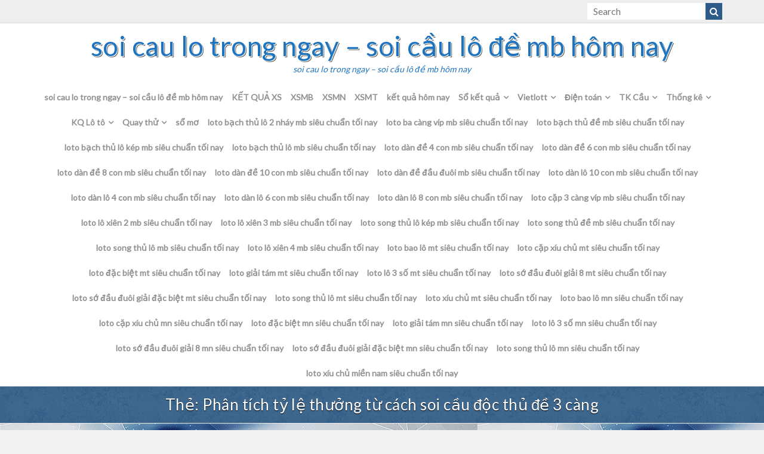

--- FILE ---
content_type: text/html; charset=utf-8
request_url: https://ketquacaudep.com/tag/phan-tich-ty-le-thuong-tu-cach-soi-cau-doc-thu-de-3-cang/
body_size: 12497
content:
<!DOCTYPE html><html lang="vi"><head><meta charset="UTF-8"><meta name="viewport" content="width=device-width, initial-scale=1"><link rel="profile" href="https://gmpg.org/xfn/11"><link rel="pingback" href="https://ketquacaudep.com/xmlrpc.php"><meta name='robots' content='index, follow, max-image-preview:large, max-snippet:-1, max-video-preview:-1' /><link type="text/css" media="all" href="https://ketquacaudep.com/wp-content/cache/breeze-minification/css/breeze_10355cde308f7b2649a9ac4d7245a54e.css" rel="stylesheet" /><title>Ph&acirc;n t&iacute;ch t&#7927; l&#7879; th&#432;&#7903;ng t&#7915; c&aacute;ch soi c&#7847;u &#273;&#7897;c th&#7911; &#273;&#7873; 3 c&agrave;ng</title><meta name="description" content="Ph&acirc;n t&iacute;ch t&#7927; l&#7879; th&#432;&#7903;ng t&#7915; c&aacute;ch soi c&#7847;u &#273;&#7897;c th&#7911; &#273;&#7873; 3 c&agrave;ng soi cau lo trong ngay - soi c&#7847;u l&ocirc; &#273;&#7873; mb h&ocirc;m nay" /><link rel="canonical" href="https://ketquacaudep.com/tag/phan-tich-ty-le-thuong-tu-cach-soi-cau-doc-thu-de-3-cang/" /><meta property="og:locale" content="vi_VN" /><meta property="og:type" content="article" /><meta property="og:title" content="Ph&acirc;n t&iacute;ch t&#7927; l&#7879; th&#432;&#7903;ng t&#7915; c&aacute;ch soi c&#7847;u &#273;&#7897;c th&#7911; &#273;&#7873; 3 c&agrave;ng" /><meta property="og:description" content="Ph&acirc;n t&iacute;ch t&#7927; l&#7879; th&#432;&#7903;ng t&#7915; c&aacute;ch soi c&#7847;u &#273;&#7897;c th&#7911; &#273;&#7873; 3 c&agrave;ng soi cau lo trong ngay - soi c&#7847;u l&ocirc; &#273;&#7873; mb h&ocirc;m nay" /><meta property="og:url" content="https://ketquacaudep.com/tag/phan-tich-ty-le-thuong-tu-cach-soi-cau-doc-thu-de-3-cang/" /><meta property="og:site_name" content="soi cau lo trong ngay - soi c&#7847;u l&ocirc; &#273;&#7873; mb h&ocirc;m nay" /><meta name="twitter:card" content="summary_large_image" /> <script type="application/ld+json" class="yoast-schema-graph">{"@context":"https://schema.org","@graph":[{"@type":"CollectionPage","@id":"https://ketquacaudep.com/tag/phan-tich-ty-le-thuong-tu-cach-soi-cau-doc-thu-de-3-cang/","url":"https://ketquacaudep.com/tag/phan-tich-ty-le-thuong-tu-cach-soi-cau-doc-thu-de-3-cang/","name":"Ph&acirc;n t&iacute;ch t&#7927; l&#7879; th&#432;&#7903;ng t&#7915; c&aacute;ch soi c&#7847;u &#273;&#7897;c th&#7911; &#273;&#7873; 3 c&agrave;ng","isPartOf":{"@id":"https://ketquacaudep.com/#website"},"primaryImageOfPage":{"@id":"https://ketquacaudep.com/tag/phan-tich-ty-le-thuong-tu-cach-soi-cau-doc-thu-de-3-cang/#primaryimage"},"image":{"@id":"https://ketquacaudep.com/tag/phan-tich-ty-le-thuong-tu-cach-soi-cau-doc-thu-de-3-cang/#primaryimage"},"thumbnailUrl":"https://ketquacaudep.com/wp-content/uploads/2025/02/ket-qua-du-doan.png","description":"Ph&acirc;n t&iacute;ch t&#7927; l&#7879; th&#432;&#7903;ng t&#7915; c&aacute;ch soi c&#7847;u &#273;&#7897;c th&#7911; &#273;&#7873; 3 c&agrave;ng soi cau lo trong ngay - soi c&#7847;u l&ocirc; &#273;&#7873; mb h&ocirc;m nay","breadcrumb":{"@id":"https://ketquacaudep.com/tag/phan-tich-ty-le-thuong-tu-cach-soi-cau-doc-thu-de-3-cang/#breadcrumb"},"inLanguage":"vi"},{"@type":"ImageObject","inLanguage":"vi","@id":"https://ketquacaudep.com/tag/phan-tich-ty-le-thuong-tu-cach-soi-cau-doc-thu-de-3-cang/#primaryimage","url":"https://ketquacaudep.com/wp-content/uploads/2025/02/ket-qua-du-doan.png","contentUrl":"https://ketquacaudep.com/wp-content/uploads/2025/02/ket-qua-du-doan.png","width":1200,"height":675},{"@type":"BreadcrumbList","@id":"https://ketquacaudep.com/tag/phan-tich-ty-le-thuong-tu-cach-soi-cau-doc-thu-de-3-cang/#breadcrumb","itemListElement":[{"@type":"ListItem","position":1,"name":"Home","item":"https://ketquacaudep.com/"},{"@type":"ListItem","position":2,"name":"Ph&acirc;n t&iacute;ch t&#7927; l&#7879; th&#432;&#7903;ng t&#7915; c&aacute;ch soi c&#7847;u &#273;&#7897;c th&#7911; &#273;&#7873; 3 c&agrave;ng"}]},{"@type":"WebSite","@id":"https://ketquacaudep.com/#website","url":"https://ketquacaudep.com/","name":"soi cau lo trong ngay - soi c&#7847;u l&ocirc; &#273;&#7873; mb h&ocirc;m nay","description":"soi cau lo trong ngay - soi c&#7847;u l&ocirc; &#273;&#7873; mb h&ocirc;m nay","potentialAction":[{"@type":"SearchAction","target":{"@type":"EntryPoint","urlTemplate":"https://ketquacaudep.com/?s={search_term_string}"},"query-input":"required name=search_term_string"}],"inLanguage":"vi"}]}</script> <link rel='dns-prefetch' href='//fonts.googleapis.com' /><link rel="alternate" type="application/rss+xml" title="D&ograve;ng th&ocirc;ng tin soi cau lo trong ngay - soi c&#7847;u l&ocirc; &#273;&#7873; mb h&ocirc;m nay &raquo;" href="https://ketquacaudep.com/feed/" /><link rel="alternate" type="application/rss+xml" title="D&ograve;ng ph&#7843;n h&#7891;i soi cau lo trong ngay - soi c&#7847;u l&ocirc; &#273;&#7873; mb h&ocirc;m nay &raquo;" href="https://ketquacaudep.com/comments/feed/" /><link rel="alternate" type="application/rss+xml" title="D&ograve;ng th&ocirc;ng tin cho Th&#7867; soi cau lo trong ngay - soi c&#7847;u l&ocirc; &#273;&#7873; mb h&ocirc;m nay &raquo; Ph&acirc;n t&iacute;ch t&#7927; l&#7879; th&#432;&#7903;ng t&#7915; c&aacute;ch soi c&#7847;u &#273;&#7897;c th&#7911; &#273;&#7873; 3 c&agrave;ng" href="https://ketquacaudep.com/tag/phan-tich-ty-le-thuong-tu-cach-soi-cau-doc-thu-de-3-cang/feed/" /> <script type="text/javascript">/*  */
window._wpemojiSettings = {"baseUrl":"https:\/\/s.w.org\/images\/core\/emoji\/14.0.0\/72x72\/","ext":".png","svgUrl":"https:\/\/s.w.org\/images\/core\/emoji\/14.0.0\/svg\/","svgExt":".svg","source":{"concatemoji":"https:\/\/ketquacaudep.com\/wp-includes\/js\/wp-emoji-release.min.js?ver=6.4.7"}};
/*! This file is auto-generated */
!function(i,n){var o,s,e;function c(e){try{var t={supportTests:e,timestamp:(new Date).valueOf()};sessionStorage.setItem(o,JSON.stringify(t))}catch(e){}}function p(e,t,n){e.clearRect(0,0,e.canvas.width,e.canvas.height),e.fillText(t,0,0);var t=new Uint32Array(e.getImageData(0,0,e.canvas.width,e.canvas.height).data),r=(e.clearRect(0,0,e.canvas.width,e.canvas.height),e.fillText(n,0,0),new Uint32Array(e.getImageData(0,0,e.canvas.width,e.canvas.height).data));return t.every(function(e,t){return e===r[t]})}function u(e,t,n){switch(t){case"flag":return n(e,"\ud83c\udff3\ufe0f\u200d\u26a7\ufe0f","\ud83c\udff3\ufe0f\u200b\u26a7\ufe0f")?!1:!n(e,"\ud83c\uddfa\ud83c\uddf3","\ud83c\uddfa\u200b\ud83c\uddf3")&&!n(e,"\ud83c\udff4\udb40\udc67\udb40\udc62\udb40\udc65\udb40\udc6e\udb40\udc67\udb40\udc7f","\ud83c\udff4\u200b\udb40\udc67\u200b\udb40\udc62\u200b\udb40\udc65\u200b\udb40\udc6e\u200b\udb40\udc67\u200b\udb40\udc7f");case"emoji":return!n(e,"\ud83e\udef1\ud83c\udffb\u200d\ud83e\udef2\ud83c\udfff","\ud83e\udef1\ud83c\udffb\u200b\ud83e\udef2\ud83c\udfff")}return!1}function f(e,t,n){var r="undefined"!=typeof WorkerGlobalScope&&self instanceof WorkerGlobalScope?new OffscreenCanvas(300,150):i.createElement("canvas"),a=r.getContext("2d",{willReadFrequently:!0}),o=(a.textBaseline="top",a.font="600 32px Arial",{});return e.forEach(function(e){o[e]=t(a,e,n)}),o}function t(e){var t=i.createElement("script");t.src=e,t.defer=!0,i.head.appendChild(t)}"undefined"!=typeof Promise&&(o="wpEmojiSettingsSupports",s=["flag","emoji"],n.supports={everything:!0,everythingExceptFlag:!0},e=new Promise(function(e){i.addEventListener("DOMContentLoaded",e,{once:!0})}),new Promise(function(t){var n=function(){try{var e=JSON.parse(sessionStorage.getItem(o));if("object"==typeof e&&"number"==typeof e.timestamp&&(new Date).valueOf()<e.timestamp+604800&&"object"==typeof e.supportTests)return e.supportTests}catch(e){}return null}();if(!n){if("undefined"!=typeof Worker&&"undefined"!=typeof OffscreenCanvas&&"undefined"!=typeof URL&&URL.createObjectURL&&"undefined"!=typeof Blob)try{var e="postMessage("+f.toString()+"("+[JSON.stringify(s),u.toString(),p.toString()].join(",")+"));",r=new Blob([e],{type:"text/javascript"}),a=new Worker(URL.createObjectURL(r),{name:"wpTestEmojiSupports"});return void(a.onmessage=function(e){c(n=e.data),a.terminate(),t(n)})}catch(e){}c(n=f(s,u,p))}t(n)}).then(function(e){for(var t in e)n.supports[t]=e[t],n.supports.everything=n.supports.everything&&n.supports[t],"flag"!==t&&(n.supports.everythingExceptFlag=n.supports.everythingExceptFlag&&n.supports[t]);n.supports.everythingExceptFlag=n.supports.everythingExceptFlag&&!n.supports.flag,n.DOMReady=!1,n.readyCallback=function(){n.DOMReady=!0}}).then(function(){return e}).then(function(){var e;n.supports.everything||(n.readyCallback(),(e=n.source||{}).concatemoji?t(e.concatemoji):e.wpemoji&&e.twemoji&&(t(e.twemoji),t(e.wpemoji)))}))}((window,document),window._wpemojiSettings);
/*  */</script> <link rel='stylesheet' id='google_fonts-css' href='//fonts.googleapis.com/css?family=Lato&#038;ver=6.4.7' type='text/css' media='all' /> <script type="text/javascript" id="breeze-prefetch-js-extra">/*  */
var breeze_prefetch = {"local_url":"https:\/\/ketquacaudep.com","ignore_remote_prefetch":"1","ignore_list":["\/","\/page\/(.)","\/wp-admin\/"]};
/*  */</script> <script type="text/javascript" src="https://ketquacaudep.com/wp-content/plugins/breeze/assets/js/js-front-end/breeze-prefetch-links.min.js?ver=2.1.6" id="breeze-prefetch-js"></script> <script type="text/javascript" src="https://ketquacaudep.com/wp-content/themes/colorskin/js/SmoothScroll.js?ver=20160809" id="smoothscroll-js"></script> <script type="text/javascript" id="jquery-core-js-extra">/*  */
var colorskin_js_settings = {"sticky_header":"0","sticky_mobile_header":"0"};
/*  */</script> <script type="text/javascript" src="https://ketquacaudep.com/wp-includes/js/jquery/jquery.min.js?ver=3.7.1" id="jquery-core-js"></script> <script type="text/javascript" src="https://ketquacaudep.com/wp-includes/js/jquery/jquery-migrate.min.js?ver=3.4.1" id="jquery-migrate-js"></script> <link rel="https://api.w.org/" href="https://ketquacaudep.com/wp-json/" /><link rel="alternate" type="application/json" href="https://ketquacaudep.com/wp-json/wp/v2/tags/106" /><link rel="EditURI" type="application/rsd+xml" title="RSD" href="https://ketquacaudep.com/xmlrpc.php?rsd" /><meta name="generator" content="WordPress 6.4.7" /> <script async src="https://ketquacaudep.com/wp-content/uploads/breeze/google/gtag.js?id=G-H67RC2Z0T2"></script> <script>window.dataLayer = window.dataLayer || [];
			function gtag(){dataLayer.push(arguments);}
			gtag('js', new Date());
			gtag('config', 'G-H67RC2Z0T2');</script> <link rel="icon" href="https://ketquacaudep.com/wp-content/uploads/2025/08/455hh-150x150.png" sizes="32x32" /><link rel="icon" href="https://ketquacaudep.com/wp-content/uploads/2025/08/455hh.png" sizes="192x192" /><link rel="apple-touch-icon" href="https://ketquacaudep.com/wp-content/uploads/2025/08/455hh.png" /><meta name="msapplication-TileImage" content="https://ketquacaudep.com/wp-content/uploads/2025/08/455hh.png" /></head><body class="archive tag tag-phan-tich-ty-le-thuong-tu-cach-soi-cau-doc-thu-de-3-cang tag-106 custom-background group-blog"><div id="page" class="hfeed site"> <a class="skip-link screen-reader-text" href="#content">Skip to content</a><header id="masthead" class="site-header" role="banner"><div class="header-top-bar cf"><div class="container"><div class="toggle-bar"><i class="fa fa-chevron-down"></i></div><ul class="top-bar-inner cf"><li class="top-search"><form action="https://ketquacaudep.com/" class="search-form searchform cf" method="get"><div class="search-wrap"> <input type="text" placeholder="Search" class="s field" name="s"> <button class="search-submit" type="submit"><i class="fa fa-search" aria-hidden="true"></i></button></div></form></li></ul></div></div><div class="container"><div class="site-branding cf"><div class="header-text-title"><h1 class="site-title"><a href="https://ketquacaudep.com/" rel="home">soi cau lo trong ngay &#8211; soi c&#7847;u l&ocirc; &#273;&#7873; mb h&ocirc;m nay</a></h1><p class="site-description">soi cau lo trong ngay &#8211; soi c&#7847;u l&ocirc; &#273;&#7873; mb h&ocirc;m nay</p></div></div></div><nav id="site-navigation" class="main-navigation" role="navigation"><div class="container"><h3 id="mobile-menu-button" class="menu-toggle" aria-controls="primary-menu" aria-expanded="false"><i class="fa fa-bars"></i></h3><div class="menu-chot-so-dan-de-bat-tu-hom-nay-voi-nhieu-uu-diem-cuc-cuon-container"><ul id="primary-menu" class="menu"><li id="menu-item-16734" class="menu-item menu-item-type-post_type menu-item-object-page menu-item-home menu-item-16734"><a href="https://ketquacaudep.com/trang-chu/">soi cau lo trong ngay &ndash; soi c&#7847;u l&ocirc; &#273;&#7873; mb h&ocirc;m nay</a></li><li id="menu-item-16934" class="menu-item menu-item-type-post_type menu-item-object-post menu-item-16934"><a href="https://ketquacaudep.com/ket-qua-xs/">K&#7870;T QU&#7842; XS</a></li><li id="menu-item-18239" class="menu-item menu-item-type-post_type menu-item-object-post menu-item-18239"><a href="https://ketquacaudep.com/xsmb-kqxsmb-truc-tiep-ket-qua/">XSMB</a></li><li id="menu-item-18240" class="menu-item menu-item-type-post_type menu-item-object-post menu-item-18240"><a href="https://ketquacaudep.com/xsmn-kqxsmn-soi-ket-qua-mt-hom-nay/">XSMN</a></li><li id="menu-item-18241" class="menu-item menu-item-type-post_type menu-item-object-post menu-item-18241"><a href="https://ketquacaudep.com/xsmt-kqxsmt-ket-qua-xsmt/">XSMT</a></li><li id="menu-item-18242" class="menu-item menu-item-type-post_type menu-item-object-post menu-item-18242"><a href="https://ketquacaudep.com/truc-tiep-soi-cau-cau-chuan-3-mien/">k&#7871;t qu&#7843; h&ocirc;m nay</a></li><li id="menu-item-18243" class="menu-item menu-item-type-post_type menu-item-object-post menu-item-has-children menu-item-18243"><a href="https://ketquacaudep.com/truc-tiep-xsmb-so-ket-qua/">S&#7893; k&#7871;t qu&#7843;</a><ul class="sub-menu"><li id="menu-item-18244" class="menu-item menu-item-type-post_type menu-item-object-post menu-item-18244"><a href="https://ketquacaudep.com/truc-tiep-xsmb-so-ket-qua/">S&#7893; k&#7871;t qu&#7843; XSMB</a></li><li id="menu-item-18246" class="menu-item menu-item-type-post_type menu-item-object-post menu-item-18246"><a href="https://ketquacaudep.com/xsmt-so-ket-qua-mien-trung-soi-la-chuan/">S&#7893; k&#7871;t qu&#7843; XSMT</a></li><li id="menu-item-18247" class="menu-item menu-item-type-post_type menu-item-object-post menu-item-18247"><a href="https://ketquacaudep.com/truc-tiep-xsmn-30-ngay-so-ket-qua/">S&#7893; k&#7871;t qu&#7843; XSMN</a></li></ul></li><li id="menu-item-18248" class="menu-item menu-item-type-post_type menu-item-object-post menu-item-has-children menu-item-18248"><a href="https://ketquacaudep.com/truc-tiep-vietlott-ket-qua/">Vietlott</a><ul class="sub-menu"><li id="menu-item-18249" class="menu-item menu-item-type-post_type menu-item-object-post menu-item-18249"><a href="https://ketquacaudep.com/truc-tiep-vietlott-ket-qua/">X&#7893; s&#7889; vietlott</a></li><li id="menu-item-18250" class="menu-item menu-item-type-post_type menu-item-object-post menu-item-18250"><a href="https://ketquacaudep.com/xo-so-mega-6-45-ket-qua-xs-mega-vietlott/">Xo so mega 6/45</a></li><li id="menu-item-18251" class="menu-item menu-item-type-post_type menu-item-object-post menu-item-18251"><a href="https://ketquacaudep.com/xo-so-power-6-55-sieu-chuan/">x&#7893; s&#7889; Power 6/55</a></li><li id="menu-item-18252" class="menu-item menu-item-type-post_type menu-item-object-post menu-item-18252"><a href="https://ketquacaudep.com/xo-so-max-3d-kqxs-dien-toan-hom-nay/">Max 3D</a></li><li id="menu-item-18253" class="menu-item menu-item-type-post_type menu-item-object-post menu-item-18253"><a href="https://ketquacaudep.com/xo-so-max-4d-xo-so-dien-toan/">Max 4D</a></li><li id="menu-item-18254" class="menu-item menu-item-type-post_type menu-item-object-post menu-item-18254"><a href="https://ketquacaudep.com/thong-ke-xs-mega-6-45/">Th&#7889;ng k&ecirc;</a></li></ul></li><li id="menu-item-18255" class="menu-item menu-item-type-post_type menu-item-object-post menu-item-has-children menu-item-18255"><a href="https://ketquacaudep.com/xo-so-dien-toan-xo-so/">&#272;i&#7879;n to&aacute;n</a><ul class="sub-menu"><li id="menu-item-18256" class="menu-item menu-item-type-post_type menu-item-object-post menu-item-18256"><a href="https://ketquacaudep.com/xo-so-dien-toan-xo-so/">X&#7893; s&#7889; &#273;i&#7879;n to&aacute;n 6&#215;36</a></li><li id="menu-item-18257" class="menu-item menu-item-type-post_type menu-item-object-post menu-item-18257"><a href="https://ketquacaudep.com/xo-so-dien-toan-123-xo-so-chuan-nhat/">X&#7893; s&#7889; &#273;i&#7879;n to&aacute;n 123</a></li><li id="menu-item-18258" class="menu-item menu-item-type-post_type menu-item-object-post menu-item-18258"><a href="https://ketquacaudep.com/xo-so-than-tai-soi-cau-xo-so/">X&#7893; s&#7889; th&#7847;n t&agrave;i</a></li></ul></li><li id="menu-item-18259" class="menu-item menu-item-type-post_type menu-item-object-post menu-item-has-children menu-item-18259"><a href="https://ketquacaudep.com/cau-bach-thu-tk-cau-truc-tiep-soi-so/">TK C&#7847;u</a><ul class="sub-menu"><li id="menu-item-18260" class="menu-item menu-item-type-post_type menu-item-object-post menu-item-18260"><a href="https://ketquacaudep.com/cau-bach-thu-tk-cau-truc-tiep-soi-so/">C&#7847;u b&#7841;ch th&#7911; (MB)</a></li><li id="menu-item-18261" class="menu-item menu-item-type-post_type menu-item-object-post menu-item-18261"><a href="https://ketquacaudep.com/cau-lat-lien-tuc-mb-mien-bac-hom-nay/">C&#7847;u l&#7853;t li&ecirc;n t&#7909;c (MB)</a></li><li id="menu-item-18262" class="menu-item menu-item-type-post_type menu-item-object-post menu-item-18262"><a href="https://ketquacaudep.com/cau-ve-ca-cap-mb-cau-chuan-an-chac-no-ngay/">C&#7847;u v&#7873; c&#7843; c&#7863;p (MB)</a></li><li id="menu-item-18263" class="menu-item menu-item-type-post_type menu-item-object-post menu-item-18263"><a href="https://ketquacaudep.com/cau-ve-nhieu-nhay-soi-cau-30-ngay-sieu-chuan/">C&#7847;u v&#7873; nhi&#7873;u nh&aacute;y (MB)</a></li></ul></li><li id="menu-item-18264" class="menu-item menu-item-type-post_type menu-item-object-post menu-item-has-children menu-item-18264"><a href="https://ketquacaudep.com/mb-danh-sach-thong-ke-day-du/">Th&#7889;ng k&ecirc;</a><ul class="sub-menu"><li id="menu-item-18265" class="menu-item menu-item-type-post_type menu-item-object-post menu-item-18265"><a href="https://ketquacaudep.com/mb-danh-sach-thong-ke-day-du/">Th&#7889;ng k&ecirc; &#273;&#7847;u &#273;u&ocirc;i</a></li><li id="menu-item-18266" class="menu-item menu-item-type-post_type menu-item-object-post menu-item-18266"><a href="https://ketquacaudep.com/thong-ke-lo-gan-lo-gan/">Th&#7889;ng k&ecirc; l&ocirc; gan</a></li><li id="menu-item-18267" class="menu-item menu-item-type-post_type menu-item-object-post menu-item-18267"><a href="https://ketquacaudep.com/lo-xien-bat-cau-lo-xien/">Th&#7889;ng k&ecirc; l&ocirc; xi&ecirc;n</a></li><li id="menu-item-18268" class="menu-item menu-item-type-post_type menu-item-object-post menu-item-18268"><a href="https://ketquacaudep.com/lo-kep-an-chac-kep/">Th&#7889;ng k&ecirc; l&ocirc; k&eacute;p</a></li><li id="menu-item-18269" class="menu-item menu-item-type-post_type menu-item-object-post menu-item-18269"><a href="https://ketquacaudep.com/thong-ke-lo-to-dau-hom-nay/">Th&#7889;ng k&ecirc; &#272;&#7847;u</a></li><li id="menu-item-18270" class="menu-item menu-item-type-post_type menu-item-object-post menu-item-18270"><a href="https://ketquacaudep.com/thong-ke-duoi-mb-xsmb-30-ngay/">Th&#7889;ng k&ecirc; &#272;u&ocirc;i</a></li><li id="menu-item-18271" class="menu-item menu-item-type-post_type menu-item-object-post menu-item-18271"><a href="https://ketquacaudep.com/dau-duoi-thong-ke-dau-duoi/">Th&#7889;ng k&ecirc; &#272;&#7847;u &ndash; &#272;u&ocirc;i</a></li><li id="menu-item-18272" class="menu-item menu-item-type-post_type menu-item-object-post menu-item-18272"><a href="https://ketquacaudep.com/thong-ke-lo-to-tong/">Th&#7889;ng k&ecirc; T&#7893;ng</a></li><li id="menu-item-18273" class="menu-item menu-item-type-post_type menu-item-object-post menu-item-18273"><a href="https://ketquacaudep.com/thong-ke-tan-xuat-ve-deu-loto-3-mien/">T&#7847;n su&#7845;t xu&#7845;t hi&#7879;n</a></li><li id="menu-item-18274" class="menu-item menu-item-type-post_type menu-item-object-post menu-item-18274"><a href="https://ketquacaudep.com/thong-ke-loto-tu-00-99/">TK t&#7915; 00 &#273;&#7871;n 99</a></li></ul></li><li id="menu-item-18275" class="menu-item menu-item-type-post_type menu-item-object-post menu-item-has-children menu-item-18275"><a href="https://ketquacaudep.com/kq-loto-3-mien/">KQ L&ocirc; t&ocirc;</a><ul class="sub-menu"><li id="menu-item-18276" class="menu-item menu-item-type-post_type menu-item-object-post menu-item-18276"><a href="https://ketquacaudep.com/kq-loto-3-mien/">B&#7843;ng loto MB</a></li><li id="menu-item-18277" class="menu-item menu-item-type-post_type menu-item-object-post menu-item-18277"><a href="https://ketquacaudep.com/bang-loto-mien-trung-30-ngay/">B&#7843;ng loto MT</a></li><li id="menu-item-18278" class="menu-item menu-item-type-post_type menu-item-object-post menu-item-18278"><a href="https://ketquacaudep.com/loto-mien-nam-ket-qua-soi-cau/">B&#7843;ng loto MN</a></li></ul></li><li id="menu-item-18279" class="menu-item menu-item-type-post_type menu-item-object-post menu-item-has-children menu-item-18279"><a href="https://ketquacaudep.com/quay-thu-xo-so/">Quay th&#7917;</a><ul class="sub-menu"><li id="menu-item-18280" class="menu-item menu-item-type-post_type menu-item-object-post menu-item-18280"><a href="https://ketquacaudep.com/quay-thu-xo-so/">Quay th&#7917; XSMB</a></li><li id="menu-item-18281" class="menu-item menu-item-type-post_type menu-item-object-post menu-item-18281"><a href="https://ketquacaudep.com/quay-thu-mien-nam-hom-nay-lay-hen/">Quay th&#7917; XSMN</a></li><li id="menu-item-18282" class="menu-item menu-item-type-post_type menu-item-object-post menu-item-18282"><a href="https://ketquacaudep.com/quay-thu-mien-trung-quay-chuan/">Quay th&#7917; XSMT</a></li><li id="menu-item-18283" class="menu-item menu-item-type-post_type menu-item-object-post menu-item-18283"><a href="https://ketquacaudep.com/quay-thu-vietlott-thu-chuan-chac-lay-may/">Quay th&#7917; Vietlott</a></li></ul></li><li id="menu-item-18284" class="menu-item menu-item-type-post_type menu-item-object-post menu-item-18284"><a href="https://ketquacaudep.com/so-mo-lo-giai-ma-giac-mo/">s&#7893; m&#417;</a></li><li id="menu-item-16939" class="menu-item menu-item-type-post_type menu-item-object-page menu-item-16939"><a href="https://ketquacaudep.com/loto-ba-bach-thu-lo-2-nhay-mb-sieu-chuan-toi-nay/">loto b&#7841;ch th&#7911; l&ocirc; 2 nh&aacute;y mb si&ecirc;u chu&#7849;n t&#7889;i nay</a></li><li id="menu-item-16699" class="menu-item menu-item-type-post_type menu-item-object-page menu-item-16699"><a href="https://ketquacaudep.com/loto-ba-cang-vip-mb-sieu-chuan-toi-nay/">loto ba c&agrave;ng v&iacute;p mb si&ecirc;u chu&#7849;n t&#7889;i nay</a></li><li id="menu-item-16700" class="menu-item menu-item-type-post_type menu-item-object-page menu-item-16700"><a href="https://ketquacaudep.com/loto-bach-thu-de-mb-sieu-chuan-toi-nay/">loto b&#7841;ch th&#7911; &#273;&#7873; mb si&ecirc;u chu&#7849;n t&#7889;i nay</a></li><li id="menu-item-16701" class="menu-item menu-item-type-post_type menu-item-object-page menu-item-16701"><a href="https://ketquacaudep.com/loto-bach-thu-lo-kep-mb-sieu-chuan-toi-nay/">loto b&#7841;ch th&#7911; l&ocirc; k&eacute;p mb si&ecirc;u chu&#7849;n t&#7889;i nay</a></li><li id="menu-item-16702" class="menu-item menu-item-type-post_type menu-item-object-page menu-item-16702"><a href="https://ketquacaudep.com/loto-bach-thu-lo-mb-sieu-chuan-toi-nay/">loto b&#7841;ch th&#7911; l&ocirc; mb si&ecirc;u chu&#7849;n t&#7889;i nay</a></li><li id="menu-item-16708" class="menu-item menu-item-type-post_type menu-item-object-page menu-item-16708"><a href="https://ketquacaudep.com/loto-dan-de-4-con-mb-sieu-chuan-toi-nay/">loto d&agrave;n &#273;&#7873; 4 con mb si&ecirc;u chu&#7849;n t&#7889;i nay</a></li><li id="menu-item-17128" class="menu-item menu-item-type-post_type menu-item-object-page menu-item-17128"><a href="https://ketquacaudep.com/loto-dan-de-6-con-mb-sieu-chuan-toi-nay/">loto d&agrave;n &#273;&#7873; 6 con mb si&ecirc;u chu&#7849;n t&#7889;i nay</a></li><li id="menu-item-17127" class="menu-item menu-item-type-post_type menu-item-object-page menu-item-17127"><a href="https://ketquacaudep.com/loto-dan-de-8-con-mb-sieu-chuan-toi-nay/">loto d&agrave;n &#273;&#7873; 8 con mb si&ecirc;u chu&#7849;n t&#7889;i nay</a></li><li id="menu-item-17126" class="menu-item menu-item-type-post_type menu-item-object-page menu-item-17126"><a href="https://ketquacaudep.com/loto-dan-de-10-con-mb-sieu-chuan-toi-nay/">loto d&agrave;n &#273;&#7873; 10 con mb si&ecirc;u chu&#7849;n t&#7889;i nay</a></li><li id="menu-item-16709" class="menu-item menu-item-type-post_type menu-item-object-page menu-item-16709"><a href="https://ketquacaudep.com/loto-dan-de-dau-duoi-mb-sieu-chuan-toi-nay/">loto d&agrave;n &#273;&#7873; &#273;&#7847;u &#273;u&ocirc;i mb si&ecirc;u chu&#7849;n t&#7889;i nay</a></li><li id="menu-item-16710" class="menu-item menu-item-type-post_type menu-item-object-page menu-item-16710"><a href="https://ketquacaudep.com/loto-dan-lo-10-con-mb-sieu-chuan-toi-nay/">loto d&agrave;n l&ocirc; 10 con mb si&ecirc;u chu&#7849;n t&#7889;i nay</a></li><li id="menu-item-16711" class="menu-item menu-item-type-post_type menu-item-object-page menu-item-16711"><a href="https://ketquacaudep.com/loto-dan-lo-4-con-mb-sieu-chuan-toi-nay/">loto d&agrave;n l&ocirc; 4 con mb si&ecirc;u chu&#7849;n t&#7889;i nay</a></li><li id="menu-item-16712" class="menu-item menu-item-type-post_type menu-item-object-page menu-item-16712"><a href="https://ketquacaudep.com/loto-dan-lo-6-con-mb-sieu-chuan-toi-nay/">loto d&agrave;n l&ocirc; 6 con mb si&ecirc;u chu&#7849;n t&#7889;i nay</a></li><li id="menu-item-16713" class="menu-item menu-item-type-post_type menu-item-object-page menu-item-16713"><a href="https://ketquacaudep.com/loto-dan-lo-8-con-mb-sieu-chuan-toi-nay/">loto d&agrave;n l&ocirc; 8 con mb si&ecirc;u chu&#7849;n t&#7889;i nay</a></li><li id="menu-item-16705" class="menu-item menu-item-type-post_type menu-item-object-page menu-item-16705"><a href="https://ketquacaudep.com/loto-cap-3-cang-vip-mb-sieu-chuan-toi-nay/">loto c&#7863;p 3 c&agrave;ng v&iacute;p mb si&ecirc;u chu&#7849;n t&#7889;i nay</a></li><li id="menu-item-16720" class="menu-item menu-item-type-post_type menu-item-object-page menu-item-16720"><a href="https://ketquacaudep.com/loto-lo-xien-2-mb-sieu-chuan-toi-nay/">loto l&ocirc; xi&ecirc;n 2 mb si&ecirc;u chu&#7849;n t&#7889;i nay</a></li><li id="menu-item-16721" class="menu-item menu-item-type-post_type menu-item-object-page menu-item-16721"><a href="https://ketquacaudep.com/loto-lo-xien-3-mb-sieu-chuan-toi-nay/">loto l&ocirc; xi&ecirc;n 3 mb si&ecirc;u chu&#7849;n t&#7889;i nay</a></li><li id="menu-item-16728" class="menu-item menu-item-type-post_type menu-item-object-page menu-item-16728"><a href="https://ketquacaudep.com/loto-song-thu-lo-kep-mb-sieu-chuan-toi-nay/">loto song th&#7911; l&ocirc; k&eacute;p mb si&ecirc;u chu&#7849;n t&#7889;i nay</a></li><li id="menu-item-16727" class="menu-item menu-item-type-post_type menu-item-object-page menu-item-16727"><a href="https://ketquacaudep.com/loto-song-thu-de-mb-sieu-chuan-toi-nay/">loto song th&#7911; &#273;&#7873; mb si&ecirc;u chu&#7849;n t&#7889;i nay</a></li><li id="menu-item-16729" class="menu-item menu-item-type-post_type menu-item-object-page menu-item-16729"><a href="https://ketquacaudep.com/loto-song-thu-lo-mb-sieu-chuan-toi-nay/">loto song th&#7911; l&ocirc; mb si&ecirc;u chu&#7849;n t&#7889;i nay</a></li><li id="menu-item-16722" class="menu-item menu-item-type-post_type menu-item-object-page menu-item-16722"><a href="https://ketquacaudep.com/loto-lo-xien-4-mien-bac-sieu-chuan-toi-nay/">loto l&ocirc; xi&ecirc;n 4 mb si&ecirc;u chu&#7849;n t&#7889;i nay</a></li><li id="menu-item-16704" class="menu-item menu-item-type-post_type menu-item-object-page menu-item-16704"><a href="https://ketquacaudep.com/loto-bao-lo-mien-trung-sieu-chuan-toi-nay/">loto bao l&ocirc; mt si&ecirc;u chu&#7849;n t&#7889;i nay</a></li><li id="menu-item-16707" class="menu-item menu-item-type-post_type menu-item-object-page menu-item-16707"><a href="https://ketquacaudep.com/loto-cap-xiu-chu-mt-sieu-chuan-toi-nay/">loto c&#7863;p x&iacute;u ch&#7911; mt si&ecirc;u chu&#7849;n t&#7889;i nay</a></li><li id="menu-item-16715" class="menu-item menu-item-type-post_type menu-item-object-page menu-item-16715"><a href="https://ketquacaudep.com/loto-dac-biet-mien-trung-sieu-chuan-toi-nay/">loto &#273;&#7863;c bi&#7879;t mt si&ecirc;u chu&#7849;n t&#7889;i nay</a></li><li id="menu-item-16717" class="menu-item menu-item-type-post_type menu-item-object-page menu-item-16717"><a href="https://ketquacaudep.com/loto-giai-tam-mien-trung-sieu-chuan-toi-nay/">loto gi&#7843;i t&aacute;m mt si&ecirc;u chu&#7849;n t&#7889;i nay</a></li><li id="menu-item-16719" class="menu-item menu-item-type-post_type menu-item-object-page menu-item-16719"><a href="https://ketquacaudep.com/loto-lo-3-mt-sieu-chuan-toi-nay/">loto l&ocirc; 3 s&#7889; mt si&ecirc;u chu&#7849;n t&#7889;i nay</a></li><li id="menu-item-16724" class="menu-item menu-item-type-post_type menu-item-object-page menu-item-16724"><a href="https://ketquacaudep.com/loto-dau-duoi-giai-8-mt-sieu-chuan-toi-nay/">loto s&#7899; &#273;&#7847;u &#273;u&ocirc;i gi&#7843;i 8 mt si&ecirc;u chu&#7849;n t&#7889;i nay</a></li><li id="menu-item-16726" class="menu-item menu-item-type-post_type menu-item-object-page menu-item-16726"><a href="https://ketquacaudep.com/loto-dau-duoi-giai-dac-biett-mt-sieu-chuan-toi-nay/">loto s&#7899; &#273;&#7847;u &#273;u&ocirc;i gi&#7843;i &#273;&#7863;c bi&#7879;t mt si&ecirc;u chu&#7849;n t&#7889;i nay</a></li><li id="menu-item-16731" class="menu-item menu-item-type-post_type menu-item-object-page menu-item-16731"><a href="https://ketquacaudep.com/loto-song-thu-lo-mt-sieu-chuan-toi-nay/">loto song th&#7911; l&ocirc; mt si&ecirc;u chu&#7849;n t&#7889;i nay</a></li><li id="menu-item-16733" class="menu-item menu-item-type-post_type menu-item-object-page menu-item-16733"><a href="https://ketquacaudep.com/loto-xiu-chu-mien-trung-sieu-chuan-toi-nay/">loto x&iacute;u ch&#7911; mt si&ecirc;u chu&#7849;n t&#7889;i nay</a></li><li id="menu-item-16703" class="menu-item menu-item-type-post_type menu-item-object-page menu-item-16703"><a href="https://ketquacaudep.com/soi-cau-loto-bao-lo-mien-nam-sieu-chuan-toi-nay/">loto bao l&ocirc; mn si&ecirc;u chu&#7849;n t&#7889;i nay</a></li><li id="menu-item-16706" class="menu-item menu-item-type-post_type menu-item-object-page menu-item-16706"><a href="https://ketquacaudep.com/loto-cap-xiu-chu-mn-sieu-chuan-toi-nay/">loto c&#7863;p x&iacute;u ch&#7911; mn si&ecirc;u chu&#7849;n t&#7889;i nay</a></li><li id="menu-item-16714" class="menu-item menu-item-type-post_type menu-item-object-page menu-item-16714"><a href="https://ketquacaudep.com/loto-dac-biet-mien-nam-sieu-chuan-toi-nay/">loto &#273;&#7863;c bi&#7879;t mn si&ecirc;u chu&#7849;n t&#7889;i nay</a></li><li id="menu-item-16716" class="menu-item menu-item-type-post_type menu-item-object-page menu-item-16716"><a href="https://ketquacaudep.com/loto-giai-tam-mien-nam-sieu-chuan-toi-nay/">loto gi&#7843;i t&aacute;m mn si&ecirc;u chu&#7849;n t&#7889;i nay</a></li><li id="menu-item-16718" class="menu-item menu-item-type-post_type menu-item-object-page menu-item-16718"><a href="https://ketquacaudep.com/loto-lo-3-mien-nam-sieu-chuan-toi-nay/">loto l&ocirc; 3 s&#7889; mn si&ecirc;u chu&#7849;n t&#7889;i nay</a></li><li id="menu-item-16723" class="menu-item menu-item-type-post_type menu-item-object-page menu-item-16723"><a href="https://ketquacaudep.com/loto-dau-duoi-giai-8-mn-sieu-chuan-toi-nay/">loto s&#7899; &#273;&#7847;u &#273;u&ocirc;i gi&#7843;i 8 mn si&ecirc;u chu&#7849;n t&#7889;i nay</a></li><li id="menu-item-16725" class="menu-item menu-item-type-post_type menu-item-object-page menu-item-16725"><a href="https://ketquacaudep.com/loto-dau-duoi-giai-dac-biett-mn-sieu-chuan-toi-nay/">loto s&#7899; &#273;&#7847;u &#273;u&ocirc;i gi&#7843;i &#273;&#7863;c bi&#7879;t mn si&ecirc;u chu&#7849;n t&#7889;i nay</a></li><li id="menu-item-16730" class="menu-item menu-item-type-post_type menu-item-object-page menu-item-16730"><a href="https://ketquacaudep.com/loto-song-thu-lo-mn-sieu-chuan-toi-nay/">loto song th&#7911; l&ocirc; mn si&ecirc;u chu&#7849;n t&#7889;i nay</a></li><li id="menu-item-16732" class="menu-item menu-item-type-post_type menu-item-object-page menu-item-16732"><a href="https://ketquacaudep.com/soi-cau-loto-xiu-chu-mien-nam-sieu-chuan-toi-nay/">loto x&iacute;u ch&#7911; mi&#7873;n nam si&ecirc;u chu&#7849;n t&#7889;i nay</a></li></ul></div></div></nav><div class="mobile-nav"></div></header><div id="content" class="site-content"><header class="page-header cf"><div class="container"><h1 class="archive-title">Th&#7867;: <span>Ph&acirc;n t&iacute;ch t&#7927; l&#7879; th&#432;&#7903;ng t&#7915; c&aacute;ch soi c&#7847;u &#273;&#7897;c th&#7911; &#273;&#7873; 3 c&agrave;ng</span></h1></div></header><div class="container"><div class="row"><div id="primary" class="content-area col-md-9"><main id="main" class="site-main cf" role="main"><article id="post-16582" class="post-16582 post type-post status-publish format-standard has-post-thumbnail hentry tag-phan-tich-ty-le-thuong-tu-cach-soi-cau-doc-thu-de-3-cang"><div class="post-thumbnail"> <a href="https://ketquacaudep.com/loto-song-thu-lo-mb-sieu-chuan-toi-nay/" title="loto song th&#7911; l&ocirc; mb si&ecirc;u chu&#7849;n t&#7889;i nay"><img loading="lazy" width="830" height="467" src="https://ketquacaudep.com/wp-content/uploads/2025/02/ket-qua-du-doan-830x467.png" class="attachment-colorskin-large-thumb size-colorskin-large-thumb wp-post-image" alt="" decoding="async" fetchpriority="high" srcset="https://ketquacaudep.com/wp-content/uploads/2025/02/ket-qua-du-doan-830x467.png 830w, https://ketquacaudep.com/wp-content/uploads/2025/02/ket-qua-du-doan-300x169.png 300w, https://ketquacaudep.com/wp-content/uploads/2025/02/ket-qua-du-doan-1024x576.png 1024w, https://ketquacaudep.com/wp-content/uploads/2025/02/ket-qua-du-doan-768x432.png 768w, https://ketquacaudep.com/wp-content/uploads/2025/02/ket-qua-du-doan-230x129.png 230w, https://ketquacaudep.com/wp-content/uploads/2025/02/ket-qua-du-doan.png 1200w" sizes="(max-width: 830px) 100vw, 830px" /></a></div><header class="entry-header"><h2 class="entry-title"><a href="https://ketquacaudep.com/loto-song-thu-lo-mb-sieu-chuan-toi-nay/" rel="bookmark">loto song th&#7911; l&ocirc; mb si&ecirc;u chu&#7849;n t&#7889;i nay</a></h2><div class="entry-meta cf"> <span class="byline"><i class="fa fa-user" aria-hidden="true"></i> <span class="author vcard"><a class="url fn n" href="https://ketquacaudep.com/author/acmin481/"></a></span></span><span class="posted-on"><i class="fa fa-calendar" aria-hidden="true"></i> <a href="https://ketquacaudep.com/loto-song-thu-lo-mb-sieu-chuan-toi-nay/" rel="bookmark"><time class="entry-date published" datetime=""></time><time class="updated" datetime=""></time></a></span></div></header><div class="entry-content"><p>b&#7841;ch thu 2 nh&aacute;y, bach th&#7911;, lo bach thu, bach thu dep, cau bach thu, soi bach thu, b&#7841;ch th&#7911; l&ocirc;, soi cau bach thu, b&#7841;ch th&#7911; l&ocirc; k&eacute;p h&ocirc;m nay, b&#7841;ch th&#7911; l&ocirc; khung 2 ng&agrave;y, b&#7841;ch th&#7911; l&ocirc; &#8230;</p> <span class="read-more-link"><a class="read-more" href="https://ketquacaudep.com/loto-song-thu-lo-mb-sieu-chuan-toi-nay/">Read more</a></span></div></article><article id="post-16580" class="post-16580 post type-post status-publish format-standard has-post-thumbnail hentry tag-dinh-huong-cach-soi-cau-doc-thu-de-3-cang tag-lam-sao-nang-cao-gia-tri-soi-cau-lo-de-3-cang tag-phan-tich-ty-le-thuong-tu-cach-soi-cau-doc-thu-de-3-cang"><div class="post-thumbnail"> <a href="https://ketquacaudep.com/loto-bach-thu-lo-mb-sieu-chuan-toi-nay/" title="loto b&#7841;ch th&#7911; l&ocirc; mb si&ecirc;u chu&#7849;n t&#7889;i nay"><img loading="lazy" width="830" height="562" src="https://ketquacaudep.com/wp-content/uploads/2025/02/soi-cau-xo-so-mien-bac-830x562.png" class="attachment-colorskin-large-thumb size-colorskin-large-thumb wp-post-image" alt="" decoding="async" srcset="https://ketquacaudep.com/wp-content/uploads/2025/02/soi-cau-xo-so-mien-bac-830x562.png 830w, https://ketquacaudep.com/wp-content/uploads/2025/02/soi-cau-xo-so-mien-bac-300x203.png 300w, https://ketquacaudep.com/wp-content/uploads/2025/02/soi-cau-xo-so-mien-bac-768x520.png 768w, https://ketquacaudep.com/wp-content/uploads/2025/02/soi-cau-xo-so-mien-bac-230x156.png 230w, https://ketquacaudep.com/wp-content/uploads/2025/02/soi-cau-xo-so-mien-bac.png 935w" sizes="(max-width: 830px) 100vw, 830px" /></a></div><header class="entry-header"><h2 class="entry-title"><a href="https://ketquacaudep.com/loto-bach-thu-lo-mb-sieu-chuan-toi-nay/" rel="bookmark">loto b&#7841;ch th&#7911; l&ocirc; mb si&ecirc;u chu&#7849;n t&#7889;i nay</a></h2><div class="entry-meta cf"> <span class="byline"><i class="fa fa-user" aria-hidden="true"></i> <span class="author vcard"><a class="url fn n" href="https://ketquacaudep.com/author/acmin481/"></a></span></span><span class="posted-on"><i class="fa fa-calendar" aria-hidden="true"></i> <a href="https://ketquacaudep.com/loto-bach-thu-lo-mb-sieu-chuan-toi-nay/" rel="bookmark"><time class="entry-date published" datetime=""></time><time class="updated" datetime=""></time></a></span></div></header><div class="entry-content"><p>b&#7841;ch th&#7911; l&ocirc; khung 2 ng&agrave;y, b&#7841;ch th&#7911; l&ocirc; 2 nh&aacute;y h&ocirc;m nay, bach thu lo kep, b&#7841;ch th&#7911; l&ocirc;, b&#7841;ch thu l&ocirc;, b&#7841;ch th&#7911; l&ocirc; k&eacute;p mi&#7877;n ph&iacute; 1 ng&agrave;y, b&#7841;ch th&#7911; l&ocirc; m&#7895;i ng&agrave;y, soi c&#7847;u l&ocirc; b&#7841;ch &#8230;</p> <span class="read-more-link"><a class="read-more" href="https://ketquacaudep.com/loto-bach-thu-lo-mb-sieu-chuan-toi-nay/">Read more</a></span></div></article><article id="post-16588" class="post-16588 post type-post status-publish format-standard has-post-thumbnail hentry tag-cac-kinh-nghiem-de-soi-cau-3-mien-chinh-xac-100-hieu-qua tag-huong-dan-cach-soi-cau-doc-thu-de-3-cang-rat-chuan-xac tag-mach-nho-co-hoi-soi-cau-doc-thu-de-3-cang-de-thang-lon tag-nghien-cuu-ky-thuat-soi-cau-doc-thu-de tag-phan-tich-ty-le-thuong-tu-cach-soi-cau-doc-thu-de-3-cang tag-soi-cau-doc-thu-de-3-cang tag-soi-cau-doc-thu-de-3-cang-uy-tin-chat-luong tag-xac-dinh-co-hoi-tham-gia-soi-cau-doc-thu-de"><div class="post-thumbnail"> <a href="https://ketquacaudep.com/loto-bach-thu-de-mb-sieu-chuan-toi-nay/" title="loto b&#7841;ch th&#7911; &#273;&#7873; mb si&ecirc;u chu&#7849;n t&#7889;i nay"><img loading="lazy" width="560" height="292" src="https://ketquacaudep.com/wp-content/uploads/2025/02/soi-cau-xsmb-12-10-2025.png" class="attachment-colorskin-large-thumb size-colorskin-large-thumb wp-post-image" alt="" decoding="async" srcset="https://ketquacaudep.com/wp-content/uploads/2025/02/soi-cau-xsmb-12-10-2025.png 560w, https://ketquacaudep.com/wp-content/uploads/2025/02/soi-cau-xsmb-12-10-2025-300x156.png 300w, https://ketquacaudep.com/wp-content/uploads/2025/02/soi-cau-xsmb-12-10-2025-230x120.png 230w" sizes="(max-width: 560px) 100vw, 560px" /></a></div><header class="entry-header"><h2 class="entry-title"><a href="https://ketquacaudep.com/loto-bach-thu-de-mb-sieu-chuan-toi-nay/" rel="bookmark">loto b&#7841;ch th&#7911; &#273;&#7873; mb si&ecirc;u chu&#7849;n t&#7889;i nay</a></h2><div class="entry-meta cf"> <span class="byline"><i class="fa fa-user" aria-hidden="true"></i> <span class="author vcard"><a class="url fn n" href="https://ketquacaudep.com/author/acmin481/"></a></span></span><span class="posted-on"><i class="fa fa-calendar" aria-hidden="true"></i> <a href="https://ketquacaudep.com/loto-bach-thu-de-mb-sieu-chuan-toi-nay/" rel="bookmark"><time class="entry-date published" datetime=""></time><time class="updated" datetime=""></time></a></span></div></header><div class="entry-content"><p>cach tinh cau lo, c&aacute;ch soi l&ocirc; &#273;&#7873; chu&#7849;n nh&#7845;t, cach bat lo, c&aacute;ch &#273;o&aacute;n s&#7889; &#273;&#7873;, c&aacute;ch b&#7855;t l&ocirc; ch&iacute;nh x&aacute;c nh&#7845;t, cach tinh lo chuan nhat, h&#432;&#7899;ng d&#7851;n soi c&#7847;u l&ocirc;, c&aacute;ch t&iacute;nh l&ocirc; &#273;&#7873; theo ng&agrave;y, c&aacute;ch &#8230;</p> <span class="read-more-link"><a class="read-more" href="https://ketquacaudep.com/loto-bach-thu-de-mb-sieu-chuan-toi-nay/">Read more</a></span></div></article><article id="post-17615" class="post-17615 post type-post status-publish format-standard has-post-thumbnail hentry tag-bat-lo-roi-trong-3-ngay-lien-tiep tag-cach-soi-cau-chuan-theo-lo-roi tag-cach-soi-cau-xsmn-ty-le-trung-cao tag-phan-tich-ty-le-thuong-tu-cach-soi-cau-doc-thu-de-3-cang tag-soi-cau-lo-de-chuan-vao-xem-chot-manh-tay-nhe"><div class="post-thumbnail"> <a href="https://ketquacaudep.com/tat-ca-nhung-bo-so-lo-de-ban-can-biet-de-trung-lon/" title="t&#7845;t c&#7843; nh&#7919;ng b&#7897; s&#7889; l&ocirc; &#273;&#7873; b&#7841;n c&#7847;n bi&#7871;t &#273;&#7875; tr&uacute;ng l&#7899;n"><img width="745" height="456" src="https://ketquacaudep.com/wp-content/uploads/2025/06/te1baa3i-xue1bb91ng-2.jpg" class="attachment-colorskin-large-thumb size-colorskin-large-thumb wp-post-image" alt="B&#7897; s&#7889; l&ocirc; &#273;&#7873; c&#7921;c chu&#7849;n" decoding="async" loading="lazy" srcset="https://ketquacaudep.com/wp-content/uploads/2025/06/te1baa3i-xue1bb91ng-2.jpg 745w, https://ketquacaudep.com/wp-content/uploads/2025/06/te1baa3i-xue1bb91ng-2-300x184.jpg 300w, https://ketquacaudep.com/wp-content/uploads/2025/06/te1baa3i-xue1bb91ng-2-230x141.jpg 230w" sizes="(max-width: 745px) 100vw, 745px" /></a></div><header class="entry-header"><h2 class="entry-title"><a href="https://ketquacaudep.com/tat-ca-nhung-bo-so-lo-de-ban-can-biet-de-trung-lon/" rel="bookmark">t&#7845;t c&#7843; nh&#7919;ng b&#7897; s&#7889; l&ocirc; &#273;&#7873; b&#7841;n c&#7847;n bi&#7871;t &#273;&#7875; tr&uacute;ng l&#7899;n</a></h2><div class="entry-meta cf"> <span class="byline"><i class="fa fa-user" aria-hidden="true"></i> <span class="author vcard"><a class="url fn n" href="https://ketquacaudep.com/author/acmin481/"></a></span></span><span class="posted-on"><i class="fa fa-calendar" aria-hidden="true"></i> <a href="https://ketquacaudep.com/tat-ca-nhung-bo-so-lo-de-ban-can-biet-de-trung-lon/" rel="bookmark"><time class="entry-date published" datetime=""></time><time class="updated" datetime=""></time></a></span><span class="comments-link"><i class="fa fa-comments" aria-hidden="true"></i> <a href="https://ketquacaudep.com/tat-ca-nhung-bo-so-lo-de-ban-can-biet-de-trung-lon/#respond">Leave a comment</a></span></div></header><div class="entry-content"><p>T&#7845;t c&#7843; nh&#7919;ng b&#7897; s&#7889; l&ocirc; &#273;&#7873; b&#7841;n c&#7847;n bi&#7871;t &#273;&#7875; tr&uacute;ng l&#7899;n</p> <span class="read-more-link"><a class="read-more" href="https://ketquacaudep.com/tat-ca-nhung-bo-so-lo-de-ban-can-biet-de-trung-lon/">Read more</a></span></div></article><article id="post-17857" class="post-17857 post type-post status-publish format-standard has-post-thumbnail hentry tag-phan-tich-ty-le-thuong-tu-cach-soi-cau-doc-thu-de-3-cang"><div class="post-thumbnail"> <a href="https://ketquacaudep.com/phuong-phap-soi-cau-chinh-xac-nhat-trong-lo-de/" title="ph&#432;&#417;ng ph&aacute;p soi c&#7847;u ch&iacute;nh x&aacute;c nh&#7845;t trong l&ocirc; &#273;&#7873;"><img width="600" height="450" src="https://ketquacaudep.com/wp-content/uploads/2025/08/tong-hop-cac-phuong-phap-soi-cau-lo-de-chinh-xac-cao.jpg" class="attachment-colorskin-large-thumb size-colorskin-large-thumb wp-post-image" alt="" decoding="async" loading="lazy" srcset="https://ketquacaudep.com/wp-content/uploads/2025/08/tong-hop-cac-phuong-phap-soi-cau-lo-de-chinh-xac-cao.jpg 600w, https://ketquacaudep.com/wp-content/uploads/2025/08/tong-hop-cac-phuong-phap-soi-cau-lo-de-chinh-xac-cao-300x225.jpg 300w, https://ketquacaudep.com/wp-content/uploads/2025/08/tong-hop-cac-phuong-phap-soi-cau-lo-de-chinh-xac-cao-230x173.jpg 230w" sizes="(max-width: 600px) 100vw, 600px" /></a></div><header class="entry-header"><h2 class="entry-title"><a href="https://ketquacaudep.com/phuong-phap-soi-cau-chinh-xac-nhat-trong-lo-de/" rel="bookmark">ph&#432;&#417;ng ph&aacute;p soi c&#7847;u ch&iacute;nh x&aacute;c nh&#7845;t trong l&ocirc; &#273;&#7873;</a></h2><div class="entry-meta cf"> <span class="byline"><i class="fa fa-user" aria-hidden="true"></i> <span class="author vcard"><a class="url fn n" href="https://ketquacaudep.com/author/acmin481/"></a></span></span><span class="posted-on"><i class="fa fa-calendar" aria-hidden="true"></i> <a href="https://ketquacaudep.com/phuong-phap-soi-cau-chinh-xac-nhat-trong-lo-de/" rel="bookmark"><time class="entry-date published" datetime=""></time><time class="updated" datetime=""></time></a></span><span class="comments-link"><i class="fa fa-comments" aria-hidden="true"></i> <a href="https://ketquacaudep.com/phuong-phap-soi-cau-chinh-xac-nhat-trong-lo-de/#respond">Leave a comment</a></span></div></header><div class="entry-content"><p>Ph&#432;&#417;ng ph&aacute;p soi c&#7847;u ch&iacute;nh x&aacute;c nh&#7845;t trong l&ocirc; &#273;&#7873;</p> <span class="read-more-link"><a class="read-more" href="https://ketquacaudep.com/phuong-phap-soi-cau-chinh-xac-nhat-trong-lo-de/">Read more</a></span></div></article><article id="post-18124" class="post-18124 post type-post status-publish format-standard has-post-thumbnail hentry tag-bat-lo-roi-trong-3-ngay-lien-tiep tag-phan-tich-ty-le-thuong-tu-cach-soi-cau-doc-thu-de-3-cang"><div class="post-thumbnail"> <a href="https://ketquacaudep.com/cach-tinh-lo-de-chuan-nhat-ti-le-trung-cao-nhat/" title="c&aacute;ch t&iacute;nh l&ocirc; &#273;&#7873; chu&#7849;n nh&#7845;t, t&#7881; l&#7879; tr&uacute;ng cao nh&#7845;t"><img width="830" height="513" src="https://ketquacaudep.com/wp-content/uploads/2025/02/soi-cau-lo-de-830x513.jpg" class="attachment-colorskin-large-thumb size-colorskin-large-thumb wp-post-image" alt="" decoding="async" loading="lazy" srcset="https://ketquacaudep.com/wp-content/uploads/2025/02/soi-cau-lo-de-830x513.jpg 830w, https://ketquacaudep.com/wp-content/uploads/2025/02/soi-cau-lo-de-300x185.jpg 300w, https://ketquacaudep.com/wp-content/uploads/2025/02/soi-cau-lo-de-768x474.jpg 768w, https://ketquacaudep.com/wp-content/uploads/2025/02/soi-cau-lo-de-230x142.jpg 230w, https://ketquacaudep.com/wp-content/uploads/2025/02/soi-cau-lo-de.jpg 897w" sizes="(max-width: 830px) 100vw, 830px" /></a></div><header class="entry-header"><h2 class="entry-title"><a href="https://ketquacaudep.com/cach-tinh-lo-de-chuan-nhat-ti-le-trung-cao-nhat/" rel="bookmark">c&aacute;ch t&iacute;nh l&ocirc; &#273;&#7873; chu&#7849;n nh&#7845;t, t&#7881; l&#7879; tr&uacute;ng cao nh&#7845;t</a></h2><div class="entry-meta cf"> <span class="byline"><i class="fa fa-user" aria-hidden="true"></i> <span class="author vcard"><a class="url fn n" href="https://ketquacaudep.com/author/acmin481/"></a></span></span><span class="posted-on"><i class="fa fa-calendar" aria-hidden="true"></i> <a href="https://ketquacaudep.com/cach-tinh-lo-de-chuan-nhat-ti-le-trung-cao-nhat/" rel="bookmark"><time class="entry-date published" datetime=""></time><time class="updated" datetime=""></time></a></span><span class="comments-link"><i class="fa fa-comments" aria-hidden="true"></i> <a href="https://ketquacaudep.com/cach-tinh-lo-de-chuan-nhat-ti-le-trung-cao-nhat/#respond">Leave a comment</a></span></div></header><div class="entry-content"><p>C&aacute;ch t&iacute;nh l&ocirc; &#273;&#7873; chu&#7849;n nh&#7845;t, t&#7881; l&#7879; tr&uacute;ng cao nh&#7845;t</p> <span class="read-more-link"><a class="read-more" href="https://ketquacaudep.com/cach-tinh-lo-de-chuan-nhat-ti-le-trung-cao-nhat/">Read more</a></span></div></article><article id="post-18167" class="post-18167 post type-post status-publish format-standard has-post-thumbnail hentry tag-phan-tich-ty-le-thuong-tu-cach-soi-cau-doc-thu-de-3-cang"><div class="post-thumbnail"> <a href="https://ketquacaudep.com/lo-de-la-gi-thong-tin-huu-ich-cac-ban-khong-the-bo-qua/" title="l&ocirc; &#273;&#7873; l&agrave; g&igrave;? th&ocirc;ng tin h&#7919;u &iacute;ch c&aacute;c b&#7841;n kh&ocirc;ng th&#7875; b&#7887; qua"><img width="650" height="418" src="https://ketquacaudep.com/wp-content/uploads/2025/11/lo-de-a.png" class="attachment-colorskin-large-thumb size-colorskin-large-thumb wp-post-image" alt="" decoding="async" loading="lazy" srcset="https://ketquacaudep.com/wp-content/uploads/2025/11/lo-de-a.png 650w, https://ketquacaudep.com/wp-content/uploads/2025/11/lo-de-a-300x193.png 300w, https://ketquacaudep.com/wp-content/uploads/2025/11/lo-de-a-230x148.png 230w" sizes="(max-width: 650px) 100vw, 650px" /></a></div><header class="entry-header"><h2 class="entry-title"><a href="https://ketquacaudep.com/lo-de-la-gi-thong-tin-huu-ich-cac-ban-khong-the-bo-qua/" rel="bookmark">l&ocirc; &#273;&#7873; l&agrave; g&igrave;? th&ocirc;ng tin h&#7919;u &iacute;ch c&aacute;c b&#7841;n kh&ocirc;ng th&#7875; b&#7887; qua</a></h2><div class="entry-meta cf"> <span class="byline"><i class="fa fa-user" aria-hidden="true"></i> <span class="author vcard"><a class="url fn n" href="https://ketquacaudep.com/author/acmin481/"></a></span></span><span class="posted-on"><i class="fa fa-calendar" aria-hidden="true"></i> <a href="https://ketquacaudep.com/lo-de-la-gi-thong-tin-huu-ich-cac-ban-khong-the-bo-qua/" rel="bookmark"><time class="entry-date published" datetime=""></time><time class="updated" datetime=""></time></a></span></div></header><div class="entry-content"><p>N&#7871;u c&aacute;c c&oacute; &#273;am m&ecirc; soi &#273;&#7873; l&#7845;y s&#7889; nh&#7845;t &#273;&#7883;nh s&#7869; c&oacute; nh&#7919;ng t&igrave;m hi&#7875;u nh&#7845;t &#273;&#7883;nh v&#7873;&nbsp;l&ocirc; &#273;&#7873; l&agrave; g&igrave; ?. &#272;&acirc;y l&agrave; h&igrave;nh th&#7913;c ch&#417;i gi&uacute;p c&aacute;c b&#7841;n c&oacute; th&#7875; thu v&#7873; nh&#7919;ng kho&#7843;n l&#7907;i nhu&#7853;n kh&ocirc;ng &#8230;</p> <span class="read-more-link"><a class="read-more" href="https://ketquacaudep.com/lo-de-la-gi-thong-tin-huu-ich-cac-ban-khong-the-bo-qua/">Read more</a></span></div></article></main></div><aside id="secondary" class="sidebar widget-area col-md-3" role="complementary"><aside id="custom_html-4" class="widget_text widget widget_custom_html"><div class="textwidget custom-html-widget"><form action="https://www.google.com/search" class="searchform" method="get" name="searchform" target="_blank"> <input name="sitesearch" type="hidden" value="ketquacaudep.com"> <input autocomplete="on" class="form-control search" name="q" placeholder="Nh&#7853;p c&#7847;u c&#7847;n t&igrave;m!" required="required"  type="text"> <button class="button" type="submit">Search</button></form></div></aside><aside id="custom_html-3" class="widget_text widget widget_custom_html"><h3 class="widget-title">L&Ocirc; 3 MI&#7872;N</h3><div class="textwidget custom-html-widget"><h6><strong><img loading="lazy" class="alignnone wp-image-435" src="/wp-content/uploads/2025/09/vip-timgif1508250358gif1512532791.gif" alt="" width="50" height="35" /> <a href="/xsmb-kqxsmb-truc-tiep-ket-qua/">XSMB</a> </strong></h6><h6><strong><img loading="lazy" class="alignnone wp-image-435" src="/wp-content/uploads/2025/09/vip-timgif1508250358gif1512532791.gif" alt="" width="50" height="35" /> <a href="/xsmn-kqxsmn-soi-ket-qua-mt-hom-nay/">XSMN</a> </strong></h6><h6><strong><img loading="lazy" class="alignnone wp-image-435" src="/wp-content/uploads/2025/09/vip-timgif1508250358gif1512532791.gif" alt="" width="50" height="35" /> <a href="/xsmt-kqxsmt-ket-qua-xsmt/">XSMT</a> </strong></h6><h6><strong><img loading="lazy" class="alignnone wp-image-435" src="/wp-content/uploads/2025/09/vip-timgif1508250358gif1512532791.gif" alt="" width="50" height="35" /> <a href="/truc-tiep-soi-cau-cau-chuan-3-mien/">k&#7871;t qu&#7843; h&ocirc;m nay</a> </strong></h6><h6><strong><img loading="lazy" class="alignnone wp-image-435" src="/wp-content/uploads/2025/09/vip-timgif1508250358gif1512532791.gif" alt="" width="50" height="35" /> <a href="/truc-tiep-xsmb-so-ket-qua/">S&#7893; k&#7871;t qu&#7843; XSMB</a> </strong></h6><h6><strong><img loading="lazy" class="alignnone wp-image-435" src="/wp-content/uploads/2025/09/vip-timgif1508250358gif1512532791.gif" alt="" width="50" height="35" /> <a href="/truc-tiep-xsmn-30-ngay-so-ket-qua/">S&#7893; k&#7871;t qu&#7843; XSMN</a> </strong></h6><h6><strong><img loading="lazy" class="alignnone wp-image-435" src="/wp-content/uploads/2025/09/vip-timgif1508250358gif1512532791.gif" alt="" width="50" height="35" /> <a href="/xsmt-so-ket-qua-mien-trung-soi-la-chuan/">S&#7893; k&#7871;t qu&#7843; XSMT</a> </strong></h6><h6><strong><img loading="lazy" class="alignnone wp-image-435" src="/wp-content/uploads/2025/09/vip-timgif1508250358gif1512532791.gif" alt="" width="50" height="35" /> <a href="/truc-tiep-vietlott-ket-qua/">x&#7893; s&#7889; vietlott</a> </strong></h6><h6><strong><img loading="lazy" class="alignnone wp-image-435" src="/wp-content/uploads/2025/09/vip-timgif1508250358gif1512532791.gif" alt="" width="50" height="35" /> <a href="/xo-so-mega-6-45-ket-qua-xs-mega-vietlott/">Xo so mega 6/45</a> </strong></h6><h6><strong><img loading="lazy" class="alignnone wp-image-435" src="/wp-content/uploads/2025/09/vip-timgif1508250358gif1512532791.gif" alt="" width="50" height="35" /> <a href="/xo-so-power-6-55-sieu-chuan/">x&#7893; s&#7889; Power 6/55</a> </strong></h6><h6><strong><img loading="lazy" class="alignnone wp-image-435" src="/wp-content/uploads/2025/09/vip-timgif1508250358gif1512532791.gif" alt="" width="50" height="35" /> <a href="/xo-so-max-3d-kqxs-dien-toan-hom-nay/">Max 3D</a> </strong></h6><h6><strong><img loading="lazy" class="alignnone wp-image-435" src="/wp-content/uploads/2025/09/vip-timgif1508250358gif1512532791.gif" alt="" width="50" height="35" /> <a href="/xo-so-max-4d-xo-so-dien-toan/">Max 4D</a> </strong></h6><h6><strong><img loading="lazy" class="alignnone wp-image-435" src="/wp-content/uploads/2025/09/vip-timgif1508250358gif1512532791.gif" alt="" width="50" height="35" /> <a href="/thong-ke-xs-mega-6-45/">Th&#7889;ng k&ecirc;</a> </strong></h6><h6><strong><img loading="lazy" class="alignnone wp-image-435" src="/wp-content/uploads/2025/09/vip-timgif1508250358gif1512532791.gif" alt="" width="50" height="35" /> <a href="/xo-so-dien-toan-xo-so/">X&#7893; s&#7889; &#273;i&#7879;n to&aacute;n 6x36</a> </strong></h6><h6><strong><img loading="lazy" class="alignnone wp-image-435" src="/wp-content/uploads/2025/09/vip-timgif1508250358gif1512532791.gif" alt="" width="50" height="35" /> <a href="/xo-so-dien-toan-123-xo-so-chuan-nhat/">X&#7893; s&#7889; &#273;i&#7879;n to&aacute;n 123</a> </strong></h6><h6><strong><img loading="lazy" class="alignnone wp-image-435" src="/wp-content/uploads/2025/09/vip-timgif1508250358gif1512532791.gif" alt="" width="50" height="35" /> <a href="/xo-so-than-tai-soi-cau-xo-so/">X&#7893; s&#7889; th&#7847;n t&agrave;i</a> </strong></h6><h6><strong><img loading="lazy" class="alignnone wp-image-435" src="/wp-content/uploads/2025/09/vip-timgif1508250358gif1512532791.gif" alt="" width="50" height="35" /> <a href="/cau-bach-thu-tk-cau-truc-tiep-soi-so/">C&#7847;u b&#7841;ch th&#7911; (MB)</a> </strong></h6><h6><strong><img loading="lazy" class="alignnone wp-image-435" src="/wp-content/uploads/2025/09/vip-timgif1508250358gif1512532791.gif" alt="" width="50" height="35" /> <a href="/cau-lat-lien-tuc-mb-mien-bac-hom-nay/">C&#7847;u l&#7853;t li&ecirc;n t&#7909;c (MB)</a> </strong></h6><h6><strong><img loading="lazy" class="alignnone wp-image-435" src="/wp-content/uploads/2025/09/vip-timgif1508250358gif1512532791.gif" alt="" width="50" height="35" /> <a href="/cau-ve-ca-cap-mb-cau-chuan-an-chac-no-ngay/">C&#7847;u v&#7873; c&#7843; c&#7863;p (MB)</a> </strong></h6><h6><strong><img loading="lazy" class="alignnone wp-image-435" src="/wp-content/uploads/2025/09/vip-timgif1508250358gif1512532791.gif" alt="" width="50" height="35" /> <a href="/cau-ve-nhieu-nhay-soi-cau-30-ngay-sieu-chuan/">C&#7847;u v&#7873; nhi&#7873;u nh&aacute;y (MB)</a> </strong></h6><h6><strong><img loading="lazy" class="alignnone wp-image-435" src="/wp-content/uploads/2025/09/vip-timgif1508250358gif1512532791.gif" alt ="" width="50" height="35" /> <a href="/mb-danh-sach-thong-ke-day-du/">Th&#7889;ng k&ecirc; &#273;&#7847;u &#273;u&ocirc;i</a> </strong></h6><h6><strong><img loading="lazy" class="alignnone wp-image-435" src="/wp-content/uploads/2025/09/vip-timgif1508250358gif1512532791.gif" alt="" width="50" height="35" /> <a href="/thong-ke-lo-gan-lo-gan/">Th&#7889;ng k&ecirc; l&ocirc; gan</a> </strong></h6><h6><strong><img loading="lazy" class="alignnone wp-image-435" src="/wp-content/uploads/2025/09/vip-timgif1508250358gif1512532791.gif" alt="" width="50" height="35" /> <a href="/lo-xien-bat-cau-lo-xien/">Th&#7889;ng k&ecirc; l&ocirc; xi&ecirc;n</a> </strong></h6><h6><strong><img loading="lazy" class="alignnone wp-image-435" src="/wp-content/uploads/2025/09/vip-timgif1508250358gif1512532791.gif" alt="" width="50" height="35" /> <a href="/lo-kep-an-chac-kep/">Th&#7889;ng k&ecirc; l&ocirc; k&eacute;p</a> </strong></h6><h6><strong><img loading="lazy" class="alignnone wp-image-435" src="/wp-content/uploads/2025/09/vip-timgif1508250358gif1512532791.gif" alt="" width="50" height="35" /> <a href="/thong-ke-lo-to-dau-hom-nay/">Th&#7889;ng k&ecirc; &#272;&#7847;u</a> </strong></h6><h6><strong><img loading="lazy" class="alignnone wp-image-435" src="/wp-content/uploads/2025/09/vip-timgif1508250358gif1512532791.gif" alt="" width="50" height="35" /> <a href="/thong-ke-duoi-mb-xsmb-30-ngay/">Th&#7889;ng k&ecirc; &#272;u&ocirc;i</a> </strong></h6><h6><strong><img loading="lazy" class="alignnone wp-image-435" src="/wp-content/uploads/2025/09/vip-timgif1508250358gif1512532791.gif" alt="" width="50" height="35" /> <a href="/dau-duoi-thong-ke-dau-duoi/">Th&#7889;ng k&ecirc; &#272;&#7847;u &ndash; &#272;u&ocirc;i</a> </strong></h6><h6><strong><img loading="lazy" class="alignnone wp-image-435" src="/wp-content/uploads/2025/09/vip-timgif1508250358gif1512532791.gif" alt="" width="50" height="35" /> <a href="/thong-ke-lo-to-tong/">Th&#7889;ng k&ecirc; T&#7893;ng</a> </strong></h6><h6><strong><img loading="lazy" class="alignnone wp-image-435" src="/wp-content/uploads/2025/09/vip-timgif1508250358gif1512532791.gif" alt="" width="50" height="35" /> <a href="/thong-ke-tan-xuat-ve-deu-loto-3-mien/">T&#7847;n su&#7845;t xu&#7845;t hi&#7879;n</a> </strong></h6><h6><strong><img loading="lazy" class="alignnone wp-image-435" src="/wp-content/uploads/2025/09/vip-timgif1508250358gif1512532791.gif" alt="" width="50" height="35" /> <a href="/thong-ke-loto-tu-00-99/">TK t&#7915; 00 &#273;&#7871;n 99</a> </strong></h6><h6><strong><img loading="lazy" class="alignnone wp-image-435" src="/wp-content/uploads/2025/09/vip-timgif1508250358gif1512532791.gif" alt="" width="50" height="35" /> <a href="/kq-loto-3-mien/">Loto mi&#7873;n B&#7855;c</a> </strong></h6><h6><strong><img loading="lazy" class="alignnone wp-image-435" src="/wp-content/uploads/2025/09/vip-timgif1508250358gif1512532791.gif" alt="" width="50" height="35" /> <a href="/loto-mien-nam-ket-qua-soi-cau/">Loto mi&#7873;n Nam</a> </strong></h6><h6><strong><img loading="lazy" class="alignnone wp-image-435" src="/wp-content/uploads/2025/09/vip-timgif1508250358gif1512532791.gif" alt="" width="50" height="35" /> <a href="/bang-loto-mien-trung-30-ngay/">Loto mi&#7873;n Trung</a> </strong></h6><h6><strong><img loading="lazy" class="alignnone wp-image-435" src="/wp-content/uploads/2025/09/vip-timgif1508250358gif1512532791.gif" alt="" width="50" height="35" /> <a href="/quay-thu-xo-so/">Quay th&#7917; XSMB</a> </strong></h6><h6><strong><img loading="lazy" class="alignnone wp-image-435" src="/wp-content/uploads/2025/09/vip-timgif1508250358gif1512532791.gif" alt="" width="50" height="35" /> <a href="/quay-thu-mien-nam-hom-nay-lay-hen/">Quay th&#7917; XSMN</a> </strong></h6><h6><strong><img loading="lazy" class="alignnone wp-image-435" src="/wp-content/uploads/2025/09/vip-timgif1508250358gif1512532791.gif" alt="" width="50" height="35" /> <a href="/quay-thu-mien-trung-quay-chuan/">Quay th&#7917; XSMT</a> </strong></h6><h6><strong><img loading="lazy" class="alignnone wp-image-435" src="/wp-content/uploads/2025/09/vip-timgif1508250358gif1512532791.gif" alt="" width="50" height="35" /> <a href="/quay-thu-vietlott-thu-chuan-chac-lay-may/">Quay th&#7917; Vietlott</a> </strong></h6><h6><strong><img loading="lazy" class="alignnone wp-image-435" src="/wp-content/uploads/2025/09/vip-timgif1508250358gif1512532791.gif" alt="" width="50" height="35" /> <a href="/so-mo-lo-giai-ma-giac-mo/">S&#7893; m&#417;</a> </strong></h6></div></aside><aside id="media_image-3" class="widget widget_media_image"><img width="300" height="200" src="https://ketquacaudep.com/wp-content/uploads/2025/10/dan3cang2so-mb-300x200.png" class="image wp-image-16764  attachment-medium size-medium" alt="" style="max-width: 100%; height: auto;" decoding="async" loading="lazy" srcset="https://ketquacaudep.com/wp-content/uploads/2025/10/dan3cang2so-mb-300x200.png 300w, https://ketquacaudep.com/wp-content/uploads/2025/10/dan3cang2so-mb-768x512.png 768w, https://ketquacaudep.com/wp-content/uploads/2025/10/dan3cang2so-mb.png 900w" sizes="(max-width: 300px) 100vw, 300px" /></aside><aside id="media_image-4" class="widget widget_media_image"><img width="173" height="173" src="https://ketquacaudep.com/wp-content/uploads/2025/09/icon-hotline.png" class="image wp-image-16957  attachment-full size-full" alt="" style="max-width: 100%; height: auto;" decoding="async" loading="lazy" srcset="https://ketquacaudep.com/wp-content/uploads/2025/09/icon-hotline.png 173w, https://ketquacaudep.com/wp-content/uploads/2025/09/icon-hotline-150x150.png 150w" sizes="(max-width: 173px) 100vw, 173px" /></aside><aside id="nav_menu-3" class="widget widget_nav_menu"><h3 class="widget-title">SOI C&#7846;U L&Ocirc; TRONG NG&Agrave;Y</h3><div class="menu-chot-so-dan-de-bat-tu-hom-nay-voi-nhieu-uu-diem-cuc-cuon-container"><ul id="menu-chot-so-dan-de-bat-tu-hom-nay-voi-nhieu-uu-diem-cuc-cuon" class="menu"><li class="menu-item menu-item-type-post_type menu-item-object-page menu-item-home menu-item-16734"><a href="https://ketquacaudep.com/trang-chu/">soi cau lo trong ngay &ndash; soi c&#7847;u l&ocirc; &#273;&#7873; mb h&ocirc;m nay</a></li><li class="menu-item menu-item-type-post_type menu-item-object-post menu-item-16934"><a href="https://ketquacaudep.com/ket-qua-xs/">K&#7870;T QU&#7842; XS</a></li><li class="menu-item menu-item-type-post_type menu-item-object-post menu-item-18239"><a href="https://ketquacaudep.com/xsmb-kqxsmb-truc-tiep-ket-qua/">XSMB</a></li><li class="menu-item menu-item-type-post_type menu-item-object-post menu-item-18240"><a href="https://ketquacaudep.com/xsmn-kqxsmn-soi-ket-qua-mt-hom-nay/">XSMN</a></li><li class="menu-item menu-item-type-post_type menu-item-object-post menu-item-18241"><a href="https://ketquacaudep.com/xsmt-kqxsmt-ket-qua-xsmt/">XSMT</a></li><li class="menu-item menu-item-type-post_type menu-item-object-post menu-item-18242"><a href="https://ketquacaudep.com/truc-tiep-soi-cau-cau-chuan-3-mien/">k&#7871;t qu&#7843; h&ocirc;m nay</a></li><li class="menu-item menu-item-type-post_type menu-item-object-post menu-item-has-children menu-item-18243"><a href="https://ketquacaudep.com/truc-tiep-xsmb-so-ket-qua/">S&#7893; k&#7871;t qu&#7843;</a><ul class="sub-menu"><li class="menu-item menu-item-type-post_type menu-item-object-post menu-item-18244"><a href="https://ketquacaudep.com/truc-tiep-xsmb-so-ket-qua/">S&#7893; k&#7871;t qu&#7843; XSMB</a></li><li class="menu-item menu-item-type-post_type menu-item-object-post menu-item-18246"><a href="https://ketquacaudep.com/xsmt-so-ket-qua-mien-trung-soi-la-chuan/">S&#7893; k&#7871;t qu&#7843; XSMT</a></li><li class="menu-item menu-item-type-post_type menu-item-object-post menu-item-18247"><a href="https://ketquacaudep.com/truc-tiep-xsmn-30-ngay-so-ket-qua/">S&#7893; k&#7871;t qu&#7843; XSMN</a></li></ul></li><li class="menu-item menu-item-type-post_type menu-item-object-post menu-item-has-children menu-item-18248"><a href="https://ketquacaudep.com/truc-tiep-vietlott-ket-qua/">Vietlott</a><ul class="sub-menu"><li class="menu-item menu-item-type-post_type menu-item-object-post menu-item-18249"><a href="https://ketquacaudep.com/truc-tiep-vietlott-ket-qua/">X&#7893; s&#7889; vietlott</a></li><li class="menu-item menu-item-type-post_type menu-item-object-post menu-item-18250"><a href="https://ketquacaudep.com/xo-so-mega-6-45-ket-qua-xs-mega-vietlott/">Xo so mega 6/45</a></li><li class="menu-item menu-item-type-post_type menu-item-object-post menu-item-18251"><a href="https://ketquacaudep.com/xo-so-power-6-55-sieu-chuan/">x&#7893; s&#7889; Power 6/55</a></li><li class="menu-item menu-item-type-post_type menu-item-object-post menu-item-18252"><a href="https://ketquacaudep.com/xo-so-max-3d-kqxs-dien-toan-hom-nay/">Max 3D</a></li><li class="menu-item menu-item-type-post_type menu-item-object-post menu-item-18253"><a href="https://ketquacaudep.com/xo-so-max-4d-xo-so-dien-toan/">Max 4D</a></li><li class="menu-item menu-item-type-post_type menu-item-object-post menu-item-18254"><a href="https://ketquacaudep.com/thong-ke-xs-mega-6-45/">Th&#7889;ng k&ecirc;</a></li></ul></li><li class="menu-item menu-item-type-post_type menu-item-object-post menu-item-has-children menu-item-18255"><a href="https://ketquacaudep.com/xo-so-dien-toan-xo-so/">&#272;i&#7879;n to&aacute;n</a><ul class="sub-menu"><li class="menu-item menu-item-type-post_type menu-item-object-post menu-item-18256"><a href="https://ketquacaudep.com/xo-so-dien-toan-xo-so/">X&#7893; s&#7889; &#273;i&#7879;n to&aacute;n 6&#215;36</a></li><li class="menu-item menu-item-type-post_type menu-item-object-post menu-item-18257"><a href="https://ketquacaudep.com/xo-so-dien-toan-123-xo-so-chuan-nhat/">X&#7893; s&#7889; &#273;i&#7879;n to&aacute;n 123</a></li><li class="menu-item menu-item-type-post_type menu-item-object-post menu-item-18258"><a href="https://ketquacaudep.com/xo-so-than-tai-soi-cau-xo-so/">X&#7893; s&#7889; th&#7847;n t&agrave;i</a></li></ul></li><li class="menu-item menu-item-type-post_type menu-item-object-post menu-item-has-children menu-item-18259"><a href="https://ketquacaudep.com/cau-bach-thu-tk-cau-truc-tiep-soi-so/">TK C&#7847;u</a><ul class="sub-menu"><li class="menu-item menu-item-type-post_type menu-item-object-post menu-item-18260"><a href="https://ketquacaudep.com/cau-bach-thu-tk-cau-truc-tiep-soi-so/">C&#7847;u b&#7841;ch th&#7911; (MB)</a></li><li class="menu-item menu-item-type-post_type menu-item-object-post menu-item-18261"><a href="https://ketquacaudep.com/cau-lat-lien-tuc-mb-mien-bac-hom-nay/">C&#7847;u l&#7853;t li&ecirc;n t&#7909;c (MB)</a></li><li class="menu-item menu-item-type-post_type menu-item-object-post menu-item-18262"><a href="https://ketquacaudep.com/cau-ve-ca-cap-mb-cau-chuan-an-chac-no-ngay/">C&#7847;u v&#7873; c&#7843; c&#7863;p (MB)</a></li><li class="menu-item menu-item-type-post_type menu-item-object-post menu-item-18263"><a href="https://ketquacaudep.com/cau-ve-nhieu-nhay-soi-cau-30-ngay-sieu-chuan/">C&#7847;u v&#7873; nhi&#7873;u nh&aacute;y (MB)</a></li></ul></li><li class="menu-item menu-item-type-post_type menu-item-object-post menu-item-has-children menu-item-18264"><a href="https://ketquacaudep.com/mb-danh-sach-thong-ke-day-du/">Th&#7889;ng k&ecirc;</a><ul class="sub-menu"><li class="menu-item menu-item-type-post_type menu-item-object-post menu-item-18265"><a href="https://ketquacaudep.com/mb-danh-sach-thong-ke-day-du/">Th&#7889;ng k&ecirc; &#273;&#7847;u &#273;u&ocirc;i</a></li><li class="menu-item menu-item-type-post_type menu-item-object-post menu-item-18266"><a href="https://ketquacaudep.com/thong-ke-lo-gan-lo-gan/">Th&#7889;ng k&ecirc; l&ocirc; gan</a></li><li class="menu-item menu-item-type-post_type menu-item-object-post menu-item-18267"><a href="https://ketquacaudep.com/lo-xien-bat-cau-lo-xien/">Th&#7889;ng k&ecirc; l&ocirc; xi&ecirc;n</a></li><li class="menu-item menu-item-type-post_type menu-item-object-post menu-item-18268"><a href="https://ketquacaudep.com/lo-kep-an-chac-kep/">Th&#7889;ng k&ecirc; l&ocirc; k&eacute;p</a></li><li class="menu-item menu-item-type-post_type menu-item-object-post menu-item-18269"><a href="https://ketquacaudep.com/thong-ke-lo-to-dau-hom-nay/">Th&#7889;ng k&ecirc; &#272;&#7847;u</a></li><li class="menu-item menu-item-type-post_type menu-item-object-post menu-item-18270"><a href="https://ketquacaudep.com/thong-ke-duoi-mb-xsmb-30-ngay/">Th&#7889;ng k&ecirc; &#272;u&ocirc;i</a></li><li class="menu-item menu-item-type-post_type menu-item-object-post menu-item-18271"><a href="https://ketquacaudep.com/dau-duoi-thong-ke-dau-duoi/">Th&#7889;ng k&ecirc; &#272;&#7847;u &ndash; &#272;u&ocirc;i</a></li><li class="menu-item menu-item-type-post_type menu-item-object-post menu-item-18272"><a href="https://ketquacaudep.com/thong-ke-lo-to-tong/">Th&#7889;ng k&ecirc; T&#7893;ng</a></li><li class="menu-item menu-item-type-post_type menu-item-object-post menu-item-18273"><a href="https://ketquacaudep.com/thong-ke-tan-xuat-ve-deu-loto-3-mien/">T&#7847;n su&#7845;t xu&#7845;t hi&#7879;n</a></li><li class="menu-item menu-item-type-post_type menu-item-object-post menu-item-18274"><a href="https://ketquacaudep.com/thong-ke-loto-tu-00-99/">TK t&#7915; 00 &#273;&#7871;n 99</a></li></ul></li><li class="menu-item menu-item-type-post_type menu-item-object-post menu-item-has-children menu-item-18275"><a href="https://ketquacaudep.com/kq-loto-3-mien/">KQ L&ocirc; t&ocirc;</a><ul class="sub-menu"><li class="menu-item menu-item-type-post_type menu-item-object-post menu-item-18276"><a href="https://ketquacaudep.com/kq-loto-3-mien/">B&#7843;ng loto MB</a></li><li class="menu-item menu-item-type-post_type menu-item-object-post menu-item-18277"><a href="https://ketquacaudep.com/bang-loto-mien-trung-30-ngay/">B&#7843;ng loto MT</a></li><li class="menu-item menu-item-type-post_type menu-item-object-post menu-item-18278"><a href="https://ketquacaudep.com/loto-mien-nam-ket-qua-soi-cau/">B&#7843;ng loto MN</a></li></ul></li><li class="menu-item menu-item-type-post_type menu-item-object-post menu-item-has-children menu-item-18279"><a href="https://ketquacaudep.com/quay-thu-xo-so/">Quay th&#7917;</a><ul class="sub-menu"><li class="menu-item menu-item-type-post_type menu-item-object-post menu-item-18280"><a href="https://ketquacaudep.com/quay-thu-xo-so/">Quay th&#7917; XSMB</a></li><li class="menu-item menu-item-type-post_type menu-item-object-post menu-item-18281"><a href="https://ketquacaudep.com/quay-thu-mien-nam-hom-nay-lay-hen/">Quay th&#7917; XSMN</a></li><li class="menu-item menu-item-type-post_type menu-item-object-post menu-item-18282"><a href="https://ketquacaudep.com/quay-thu-mien-trung-quay-chuan/">Quay th&#7917; XSMT</a></li><li class="menu-item menu-item-type-post_type menu-item-object-post menu-item-18283"><a href="https://ketquacaudep.com/quay-thu-vietlott-thu-chuan-chac-lay-may/">Quay th&#7917; Vietlott</a></li></ul></li><li class="menu-item menu-item-type-post_type menu-item-object-post menu-item-18284"><a href="https://ketquacaudep.com/so-mo-lo-giai-ma-giac-mo/">s&#7893; m&#417;</a></li><li class="menu-item menu-item-type-post_type menu-item-object-page menu-item-16939"><a href="https://ketquacaudep.com/loto-ba-bach-thu-lo-2-nhay-mb-sieu-chuan-toi-nay/">loto b&#7841;ch th&#7911; l&ocirc; 2 nh&aacute;y mb si&ecirc;u chu&#7849;n t&#7889;i nay</a></li><li class="menu-item menu-item-type-post_type menu-item-object-page menu-item-16699"><a href="https://ketquacaudep.com/loto-ba-cang-vip-mb-sieu-chuan-toi-nay/">loto ba c&agrave;ng v&iacute;p mb si&ecirc;u chu&#7849;n t&#7889;i nay</a></li><li class="menu-item menu-item-type-post_type menu-item-object-page menu-item-16700"><a href="https://ketquacaudep.com/loto-bach-thu-de-mb-sieu-chuan-toi-nay/">loto b&#7841;ch th&#7911; &#273;&#7873; mb si&ecirc;u chu&#7849;n t&#7889;i nay</a></li><li class="menu-item menu-item-type-post_type menu-item-object-page menu-item-16701"><a href="https://ketquacaudep.com/loto-bach-thu-lo-kep-mb-sieu-chuan-toi-nay/">loto b&#7841;ch th&#7911; l&ocirc; k&eacute;p mb si&ecirc;u chu&#7849;n t&#7889;i nay</a></li><li class="menu-item menu-item-type-post_type menu-item-object-page menu-item-16702"><a href="https://ketquacaudep.com/loto-bach-thu-lo-mb-sieu-chuan-toi-nay/">loto b&#7841;ch th&#7911; l&ocirc; mb si&ecirc;u chu&#7849;n t&#7889;i nay</a></li><li class="menu-item menu-item-type-post_type menu-item-object-page menu-item-16708"><a href="https://ketquacaudep.com/loto-dan-de-4-con-mb-sieu-chuan-toi-nay/">loto d&agrave;n &#273;&#7873; 4 con mb si&ecirc;u chu&#7849;n t&#7889;i nay</a></li><li class="menu-item menu-item-type-post_type menu-item-object-page menu-item-17128"><a href="https://ketquacaudep.com/loto-dan-de-6-con-mb-sieu-chuan-toi-nay/">loto d&agrave;n &#273;&#7873; 6 con mb si&ecirc;u chu&#7849;n t&#7889;i nay</a></li><li class="menu-item menu-item-type-post_type menu-item-object-page menu-item-17127"><a href="https://ketquacaudep.com/loto-dan-de-8-con-mb-sieu-chuan-toi-nay/">loto d&agrave;n &#273;&#7873; 8 con mb si&ecirc;u chu&#7849;n t&#7889;i nay</a></li><li class="menu-item menu-item-type-post_type menu-item-object-page menu-item-17126"><a href="https://ketquacaudep.com/loto-dan-de-10-con-mb-sieu-chuan-toi-nay/">loto d&agrave;n &#273;&#7873; 10 con mb si&ecirc;u chu&#7849;n t&#7889;i nay</a></li><li class="menu-item menu-item-type-post_type menu-item-object-page menu-item-16709"><a href="https://ketquacaudep.com/loto-dan-de-dau-duoi-mb-sieu-chuan-toi-nay/">loto d&agrave;n &#273;&#7873; &#273;&#7847;u &#273;u&ocirc;i mb si&ecirc;u chu&#7849;n t&#7889;i nay</a></li><li class="menu-item menu-item-type-post_type menu-item-object-page menu-item-16710"><a href="https://ketquacaudep.com/loto-dan-lo-10-con-mb-sieu-chuan-toi-nay/">loto d&agrave;n l&ocirc; 10 con mb si&ecirc;u chu&#7849;n t&#7889;i nay</a></li><li class="menu-item menu-item-type-post_type menu-item-object-page menu-item-16711"><a href="https://ketquacaudep.com/loto-dan-lo-4-con-mb-sieu-chuan-toi-nay/">loto d&agrave;n l&ocirc; 4 con mb si&ecirc;u chu&#7849;n t&#7889;i nay</a></li><li class="menu-item menu-item-type-post_type menu-item-object-page menu-item-16712"><a href="https://ketquacaudep.com/loto-dan-lo-6-con-mb-sieu-chuan-toi-nay/">loto d&agrave;n l&ocirc; 6 con mb si&ecirc;u chu&#7849;n t&#7889;i nay</a></li><li class="menu-item menu-item-type-post_type menu-item-object-page menu-item-16713"><a href="https://ketquacaudep.com/loto-dan-lo-8-con-mb-sieu-chuan-toi-nay/">loto d&agrave;n l&ocirc; 8 con mb si&ecirc;u chu&#7849;n t&#7889;i nay</a></li><li class="menu-item menu-item-type-post_type menu-item-object-page menu-item-16705"><a href="https://ketquacaudep.com/loto-cap-3-cang-vip-mb-sieu-chuan-toi-nay/">loto c&#7863;p 3 c&agrave;ng v&iacute;p mb si&ecirc;u chu&#7849;n t&#7889;i nay</a></li><li class="menu-item menu-item-type-post_type menu-item-object-page menu-item-16720"><a href="https://ketquacaudep.com/loto-lo-xien-2-mb-sieu-chuan-toi-nay/">loto l&ocirc; xi&ecirc;n 2 mb si&ecirc;u chu&#7849;n t&#7889;i nay</a></li><li class="menu-item menu-item-type-post_type menu-item-object-page menu-item-16721"><a href="https://ketquacaudep.com/loto-lo-xien-3-mb-sieu-chuan-toi-nay/">loto l&ocirc; xi&ecirc;n 3 mb si&ecirc;u chu&#7849;n t&#7889;i nay</a></li><li class="menu-item menu-item-type-post_type menu-item-object-page menu-item-16728"><a href="https://ketquacaudep.com/loto-song-thu-lo-kep-mb-sieu-chuan-toi-nay/">loto song th&#7911; l&ocirc; k&eacute;p mb si&ecirc;u chu&#7849;n t&#7889;i nay</a></li><li class="menu-item menu-item-type-post_type menu-item-object-page menu-item-16727"><a href="https://ketquacaudep.com/loto-song-thu-de-mb-sieu-chuan-toi-nay/">loto song th&#7911; &#273;&#7873; mb si&ecirc;u chu&#7849;n t&#7889;i nay</a></li><li class="menu-item menu-item-type-post_type menu-item-object-page menu-item-16729"><a href="https://ketquacaudep.com/loto-song-thu-lo-mb-sieu-chuan-toi-nay/">loto song th&#7911; l&ocirc; mb si&ecirc;u chu&#7849;n t&#7889;i nay</a></li><li class="menu-item menu-item-type-post_type menu-item-object-page menu-item-16722"><a href="https://ketquacaudep.com/loto-lo-xien-4-mien-bac-sieu-chuan-toi-nay/">loto l&ocirc; xi&ecirc;n 4 mb si&ecirc;u chu&#7849;n t&#7889;i nay</a></li><li class="menu-item menu-item-type-post_type menu-item-object-page menu-item-16704"><a href="https://ketquacaudep.com/loto-bao-lo-mien-trung-sieu-chuan-toi-nay/">loto bao l&ocirc; mt si&ecirc;u chu&#7849;n t&#7889;i nay</a></li><li class="menu-item menu-item-type-post_type menu-item-object-page menu-item-16707"><a href="https://ketquacaudep.com/loto-cap-xiu-chu-mt-sieu-chuan-toi-nay/">loto c&#7863;p x&iacute;u ch&#7911; mt si&ecirc;u chu&#7849;n t&#7889;i nay</a></li><li class="menu-item menu-item-type-post_type menu-item-object-page menu-item-16715"><a href="https://ketquacaudep.com/loto-dac-biet-mien-trung-sieu-chuan-toi-nay/">loto &#273;&#7863;c bi&#7879;t mt si&ecirc;u chu&#7849;n t&#7889;i nay</a></li><li class="menu-item menu-item-type-post_type menu-item-object-page menu-item-16717"><a href="https://ketquacaudep.com/loto-giai-tam-mien-trung-sieu-chuan-toi-nay/">loto gi&#7843;i t&aacute;m mt si&ecirc;u chu&#7849;n t&#7889;i nay</a></li><li class="menu-item menu-item-type-post_type menu-item-object-page menu-item-16719"><a href="https://ketquacaudep.com/loto-lo-3-mt-sieu-chuan-toi-nay/">loto l&ocirc; 3 s&#7889; mt si&ecirc;u chu&#7849;n t&#7889;i nay</a></li><li class="menu-item menu-item-type-post_type menu-item-object-page menu-item-16724"><a href="https://ketquacaudep.com/loto-dau-duoi-giai-8-mt-sieu-chuan-toi-nay/">loto s&#7899; &#273;&#7847;u &#273;u&ocirc;i gi&#7843;i 8 mt si&ecirc;u chu&#7849;n t&#7889;i nay</a></li><li class="menu-item menu-item-type-post_type menu-item-object-page menu-item-16726"><a href="https://ketquacaudep.com/loto-dau-duoi-giai-dac-biett-mt-sieu-chuan-toi-nay/">loto s&#7899; &#273;&#7847;u &#273;u&ocirc;i gi&#7843;i &#273;&#7863;c bi&#7879;t mt si&ecirc;u chu&#7849;n t&#7889;i nay</a></li><li class="menu-item menu-item-type-post_type menu-item-object-page menu-item-16731"><a href="https://ketquacaudep.com/loto-song-thu-lo-mt-sieu-chuan-toi-nay/">loto song th&#7911; l&ocirc; mt si&ecirc;u chu&#7849;n t&#7889;i nay</a></li><li class="menu-item menu-item-type-post_type menu-item-object-page menu-item-16733"><a href="https://ketquacaudep.com/loto-xiu-chu-mien-trung-sieu-chuan-toi-nay/">loto x&iacute;u ch&#7911; mt si&ecirc;u chu&#7849;n t&#7889;i nay</a></li><li class="menu-item menu-item-type-post_type menu-item-object-page menu-item-16703"><a href="https://ketquacaudep.com/soi-cau-loto-bao-lo-mien-nam-sieu-chuan-toi-nay/">loto bao l&ocirc; mn si&ecirc;u chu&#7849;n t&#7889;i nay</a></li><li class="menu-item menu-item-type-post_type menu-item-object-page menu-item-16706"><a href="https://ketquacaudep.com/loto-cap-xiu-chu-mn-sieu-chuan-toi-nay/">loto c&#7863;p x&iacute;u ch&#7911; mn si&ecirc;u chu&#7849;n t&#7889;i nay</a></li><li class="menu-item menu-item-type-post_type menu-item-object-page menu-item-16714"><a href="https://ketquacaudep.com/loto-dac-biet-mien-nam-sieu-chuan-toi-nay/">loto &#273;&#7863;c bi&#7879;t mn si&ecirc;u chu&#7849;n t&#7889;i nay</a></li><li class="menu-item menu-item-type-post_type menu-item-object-page menu-item-16716"><a href="https://ketquacaudep.com/loto-giai-tam-mien-nam-sieu-chuan-toi-nay/">loto gi&#7843;i t&aacute;m mn si&ecirc;u chu&#7849;n t&#7889;i nay</a></li><li class="menu-item menu-item-type-post_type menu-item-object-page menu-item-16718"><a href="https://ketquacaudep.com/loto-lo-3-mien-nam-sieu-chuan-toi-nay/">loto l&ocirc; 3 s&#7889; mn si&ecirc;u chu&#7849;n t&#7889;i nay</a></li><li class="menu-item menu-item-type-post_type menu-item-object-page menu-item-16723"><a href="https://ketquacaudep.com/loto-dau-duoi-giai-8-mn-sieu-chuan-toi-nay/">loto s&#7899; &#273;&#7847;u &#273;u&ocirc;i gi&#7843;i 8 mn si&ecirc;u chu&#7849;n t&#7889;i nay</a></li><li class="menu-item menu-item-type-post_type menu-item-object-page menu-item-16725"><a href="https://ketquacaudep.com/loto-dau-duoi-giai-dac-biett-mn-sieu-chuan-toi-nay/">loto s&#7899; &#273;&#7847;u &#273;u&ocirc;i gi&#7843;i &#273;&#7863;c bi&#7879;t mn si&ecirc;u chu&#7849;n t&#7889;i nay</a></li><li class="menu-item menu-item-type-post_type menu-item-object-page menu-item-16730"><a href="https://ketquacaudep.com/loto-song-thu-lo-mn-sieu-chuan-toi-nay/">loto song th&#7911; l&ocirc; mn si&ecirc;u chu&#7849;n t&#7889;i nay</a></li><li class="menu-item menu-item-type-post_type menu-item-object-page menu-item-16732"><a href="https://ketquacaudep.com/soi-cau-loto-xiu-chu-mien-nam-sieu-chuan-toi-nay/">loto x&iacute;u ch&#7911; mi&#7873;n nam si&ecirc;u chu&#7849;n t&#7889;i nay</a></li></ul></div></aside><aside id="tag_cloud-2" class="widget widget_tag_cloud"><h3 class="widget-title">soi c&#7847;u l&ocirc; trong ng&agrave;y</h3><div class="tagcloud"><a href="https://ketquacaudep.com/tag/bi-quyet-soi-cau-lo-de-chuan-xac-la-gi/" class="tag-cloud-link tag-link-80 tag-link-position-1" style="font-size: 8pt;" aria-label="B&iacute; quy&#7871;t soi c&#7847;u l&ocirc; &#273;&#7873; chu&#7849;n x&aacute;c l&agrave; g&igrave; (1 m&#7909;c)">B&iacute; quy&#7871;t soi c&#7847;u l&ocirc; &#273;&#7873; chu&#7849;n x&aacute;c l&agrave; g&igrave;</a> <a href="https://ketquacaudep.com/tag/bach-thu-lo-la-gi/" class="tag-cloud-link tag-link-135 tag-link-position-2" style="font-size: 8pt;" aria-label="B&#7841;ch th&#7911; l&ocirc; l&agrave; g&igrave; (1 m&#7909;c)">B&#7841;ch th&#7911; l&ocirc; l&agrave; g&igrave;</a> <a href="https://ketquacaudep.com/tag/bach-thu-de-co-y-nghia-gi/" class="tag-cloud-link tag-link-115 tag-link-position-3" style="font-size: 8pt;" aria-label="B&#7841;ch th&#7911; &#273;&#7873; c&oacute; &yacute; ngh&#297;a g&igrave; (1 m&#7909;c)">B&#7841;ch th&#7911; &#273;&#7873; c&oacute; &yacute; ngh&#297;a g&igrave;</a> <a href="https://ketquacaudep.com/tag/bat-mi-cac-phuong-phap-soi-cau-xsmt-ty-le-trung-cao-hieu-qua/" class="tag-cloud-link tag-link-55 tag-link-position-4" style="font-size: 8pt;" aria-label="B&#7853;t m&iacute; c&aacute;c ph&#432;&#417;ng ph&aacute;p soi c&#7847;u xsmt t&#7927; l&#7879; tr&uacute;ng cao hi&#7879;u qu&#7843; (1 m&#7909;c)">B&#7853;t m&iacute; c&aacute;c ph&#432;&#417;ng ph&aacute;p soi c&#7847;u xsmt t&#7927; l&#7879; tr&uacute;ng cao hi&#7879;u qu&#7843;</a> <a href="https://ketquacaudep.com/tag/bat-lo-roi-trong-3-ngay-lien-tiep/" class="tag-cloud-link tag-link-82 tag-link-position-5" style="font-size: 17.333333333333pt;" aria-label="B&#7855;t l&ocirc; r&#417;i trong 3 ng&agrave;y li&ecirc;n ti&#7871;p (4 m&#7909;c)">B&#7855;t l&ocirc; r&#417;i trong 3 ng&agrave;y li&ecirc;n ti&#7871;p</a> <a href="https://ketquacaudep.com/tag/chi-theo-mot-con-duy-nhat-de-soi-cau-dan-mb/" class="tag-cloud-link tag-link-144 tag-link-position-6" style="font-size: 12.2pt;" aria-label="Ch&#7881; theo m&#7897;t con duy nh&#7845;t &#273;&#7875; soi c&#7847;u d&agrave;n mb (2 m&#7909;c)">Ch&#7881; theo m&#7897;t con duy nh&#7845;t &#273;&#7875; soi c&#7847;u d&agrave;n mb</a> <a href="https://ketquacaudep.com/tag/cac-cach-soi-cau-bach-thu-de-chinh-xac-nhat-cho-nguoi-moi/" class="tag-cloud-link tag-link-113 tag-link-position-7" style="font-size: 12.2pt;" aria-label="C&aacute;c c&aacute;ch soi c&#7847;u b&#7841;ch th&#7911; &#273;&#7873; ch&iacute;nh x&aacute;c nh&#7845;t cho ng&#432;&#7901;i m&#7899;i (2 m&#7909;c)">C&aacute;c c&aacute;ch soi c&#7847;u b&#7841;ch th&#7911; &#273;&#7873; ch&iacute;nh x&aacute;c nh&#7845;t cho ng&#432;&#7901;i m&#7899;i</a> <a href="https://ketquacaudep.com/tag/cach-soi-cau-chuan-theo-lo-roi/" class="tag-cloud-link tag-link-81 tag-link-position-8" style="font-size: 12.2pt;" aria-label="C&aacute;ch soi c&#7847;u chu&#7849;n theo l&ocirc; r&#417;i (2 m&#7909;c)">C&aacute;ch soi c&#7847;u chu&#7849;n theo l&ocirc; r&#417;i</a> <a href="https://ketquacaudep.com/tag/cach-soi-cau-xsmn-ty-le-trung-cao/" class="tag-cloud-link tag-link-70 tag-link-position-9" style="font-size: 15pt;" aria-label="C&aacute;ch soi c&#7847;u XSMN t&#7927; l&#7879; tr&uacute;ng cao (3 m&#7909;c)">C&aacute;ch soi c&#7847;u XSMN t&#7927; l&#7879; tr&uacute;ng cao</a> <a href="https://ketquacaudep.com/tag/cach-thuc-hien-soi-cau-xsmb-dan-de-bat-bai-hom-nay-chinh-phuc-giai-thuong-lo-de/" class="tag-cloud-link tag-link-125 tag-link-position-10" style="font-size: 12.2pt;" aria-label="C&aacute;ch th&#7921;c hi&#7879;n soi c&#7847;u xsmb d&agrave;n &#273;&#7873; b&#7845;t b&#7841;i h&ocirc;m nay chinh ph&#7909;c gi&#7843;i th&#432;&#7903;ng l&ocirc; &#273;&#7873; (2 m&#7909;c)">C&aacute;ch th&#7921;c hi&#7879;n soi c&#7847;u xsmb d&agrave;n &#273;&#7873; b&#7845;t b&#7841;i h&ocirc;m nay chinh ph&#7909;c gi&#7843;i th&#432;&#7903;ng l&ocirc; &#273;&#7873;</a> <a href="https://ketquacaudep.com/tag/cac-kinh-nghiem-de-soi-cau-3-mien-chinh-xac-100-hieu-qua/" class="tag-cloud-link tag-link-99 tag-link-position-11" style="font-size: 8pt;" aria-label="C&aacute;c kinh nghi&#7879;m &#273;&#7875; soi c&#7847;u 3 mi&#7873;n ch&iacute;nh x&aacute;c 100 hi&#7879;u qu&#7843; (1 m&#7909;c)">C&aacute;c kinh nghi&#7879;m &#273;&#7875; soi c&#7847;u 3 mi&#7873;n ch&iacute;nh x&aacute;c 100 hi&#7879;u qu&#7843;</a> <a href="https://ketquacaudep.com/tag/cac-phuong-phap-soi-cau-xsmt-ty-le-trung-cao/" class="tag-cloud-link tag-link-59 tag-link-position-12" style="font-size: 17.333333333333pt;" aria-label="C&aacute;c ph&#432;&#417;ng ph&aacute;p soi c&#7847;u xsmt t&#7927; l&#7879; tr&uacute;ng cao (4 m&#7909;c)">C&aacute;c ph&#432;&#417;ng ph&aacute;p soi c&#7847;u xsmt t&#7927; l&#7879; tr&uacute;ng cao</a> <a href="https://ketquacaudep.com/tag/co-nen-tin-vao-phuong-phap-soi-cau-lo-de-hay-khong/" class="tag-cloud-link tag-link-79 tag-link-position-13" style="font-size: 8pt;" aria-label="C&oacute; n&ecirc;n tin v&agrave;o ph&#432;&#417;ng ph&aacute;p soi c&#7847;u l&ocirc; &#273;&#7873; hay kh&ocirc;ng (1 m&#7909;c)">C&oacute; n&ecirc;n tin v&agrave;o ph&#432;&#417;ng ph&aacute;p soi c&#7847;u l&ocirc; &#273;&#7873; hay kh&ocirc;ng</a> <a href="https://ketquacaudep.com/tag/dan-de-co-phai-la-mot-cach-choi-an-toan-khong-rui-ro/" class="tag-cloud-link tag-link-124 tag-link-position-14" style="font-size: 12.2pt;" aria-label="D&agrave;n &#273;&#7873; c&oacute; ph&#7843;i l&agrave; m&#7897;t c&aacute;ch ch&#417;i an to&agrave;n kh&ocirc;ng r&#7911;i ro (2 m&#7909;c)">D&agrave;n &#273;&#7873; c&oacute; ph&#7843;i l&agrave; m&#7897;t c&aacute;ch ch&#417;i an to&agrave;n kh&ocirc;ng r&#7911;i ro</a> <a href="https://ketquacaudep.com/tag/gioi-thieu-dan-de-bat-tu-la-gi/" class="tag-cloud-link tag-link-31 tag-link-position-15" style="font-size: 8pt;" aria-label="Gi&#7899;i thi&#7879;u d&agrave;n &#273;&#7873; b&#7845;t t&#7917; l&agrave; g&igrave; (1 m&#7909;c)">Gi&#7899;i thi&#7879;u d&agrave;n &#273;&#7873; b&#7845;t t&#7917; l&agrave; g&igrave;</a> <a href="https://ketquacaudep.com/tag/hoc-hoi-cach-soi-cau-co-ty-le-trung-cao/" class="tag-cloud-link tag-link-66 tag-link-position-16" style="font-size: 8pt;" aria-label="H&#7885;c h&#7887;i c&aacute;ch soi c&#7847;u c&oacute; t&#7927; l&#7879; tr&uacute;ng cao (1 m&#7909;c)">H&#7885;c h&#7887;i c&aacute;ch soi c&#7847;u c&oacute; t&#7927; l&#7879; tr&uacute;ng cao</a> <a href="https://ketquacaudep.com/tag/kham-pha-bi-quyet-soi-cau-co-ty-le-trung-cao/" class="tag-cloud-link tag-link-68 tag-link-position-17" style="font-size: 8pt;" aria-label="Kh&aacute;m ph&aacute; b&iacute; quy&#7871;t soi c&#7847;u c&oacute; t&#7927; l&#7879; tr&uacute;ng cao (1 m&#7909;c)">Kh&aacute;m ph&aacute; b&iacute; quy&#7871;t soi c&#7847;u c&oacute; t&#7927; l&#7879; tr&uacute;ng cao</a> <a href="https://ketquacaudep.com/tag/mach-nho-co-hoi-soi-cau-doc-thu-de-3-cang-de-thang-lon/" class="tag-cloud-link tag-link-102 tag-link-position-18" style="font-size: 12.2pt;" aria-label="M&aacute;ch nh&#7887; c&#417; h&#7897;i soi c&#7847;u &#273;&#7897;c th&#7911; &#273;&#7873; 3 c&agrave;ng d&#7877; th&#7855;ng l&#7899;n (2 m&#7909;c)">M&aacute;ch nh&#7887; c&#417; h&#7897;i soi c&#7847;u &#273;&#7897;c th&#7911; &#273;&#7873; 3 c&agrave;ng d&#7877; th&#7855;ng l&#7899;n</a> <a href="https://ketquacaudep.com/tag/mot-so-kinh-nghiem-can-khi-chot-so-soi-cau-bach-thu-lo-mb/" class="tag-cloud-link tag-link-43 tag-link-position-19" style="font-size: 8pt;" aria-label="M&#7897;t s&#7889; kinh nghi&#7879;m c&#7847;n khi ch&#7889;t s&#7889; soi c&#7847;u b&#7841;ch th&#7911; l&ocirc; mb (1 m&#7909;c)">M&#7897;t s&#7889; kinh nghi&#7879;m c&#7847;n khi ch&#7889;t s&#7889; soi c&#7847;u b&#7841;ch th&#7911; l&ocirc; mb</a> <a href="https://ketquacaudep.com/tag/phan-tich-ty-le-thuong-tu-cach-soi-cau-doc-thu-de-3-cang/" class="tag-cloud-link tag-link-106 tag-link-position-20" style="font-size: 22pt;" aria-label="Ph&acirc;n t&iacute;ch t&#7927; l&#7879; th&#432;&#7903;ng t&#7915; c&aacute;ch soi c&#7847;u &#273;&#7897;c th&#7911; &#273;&#7873; 3 c&agrave;ng (7 m&#7909;c)">Ph&acirc;n t&iacute;ch t&#7927; l&#7879; th&#432;&#7903;ng t&#7915; c&aacute;ch soi c&#7847;u &#273;&#7897;c th&#7911; &#273;&#7873; 3 c&agrave;ng</a> <a href="https://ketquacaudep.com/tag/soi-cau-3-mien-chinh-xac-100/" class="tag-cloud-link tag-link-89 tag-link-position-21" style="font-size: 8pt;" aria-label="soi c&#7847;u 3 mi&#7873;n ch&iacute;nh x&aacute;c 100 (1 m&#7909;c)">soi c&#7847;u 3 mi&#7873;n ch&iacute;nh x&aacute;c 100</a> <a href="https://ketquacaudep.com/tag/soi-cau-3-mien-chinh-xac-100-chi-1-tu-qua-chuan/" class="tag-cloud-link tag-link-90 tag-link-position-22" style="font-size: 8pt;" aria-label="soi c&#7847;u 3 mi&#7873;n ch&iacute;nh x&aacute;c 100 ch&#7881; 1 t&#7915; qu&aacute; chu&#7849;n (1 m&#7909;c)">soi c&#7847;u 3 mi&#7873;n ch&iacute;nh x&aacute;c 100 ch&#7881; 1 t&#7915; qu&aacute; chu&#7849;n</a> <a href="https://ketquacaudep.com/tag/soi-cau-bach-thu-lo-dang-kep-dua-vao-giai-dac-biet/" class="tag-cloud-link tag-link-42 tag-link-position-23" style="font-size: 8pt;" aria-label="Soi c&#7847;u b&#7841;ch th&#7911; l&ocirc; d&#7841;ng k&eacute;p d&#7921;a v&agrave;o gi&#7843;i &#273;&#7863;c bi&#7879;t (1 m&#7909;c)">Soi c&#7847;u b&#7841;ch th&#7911; l&ocirc; d&#7841;ng k&eacute;p d&#7921;a v&agrave;o gi&#7843;i &#273;&#7863;c bi&#7879;t</a> <a href="https://ketquacaudep.com/tag/soi-cau-dan-lo-6-so-hom-nay/" class="tag-cloud-link tag-link-44 tag-link-position-24" style="font-size: 8pt;" aria-label="soi c&#7847;u d&agrave;n l&ocirc; 6 s&#7889; h&ocirc;m nay (1 m&#7909;c)">soi c&#7847;u d&agrave;n l&ocirc; 6 s&#7889; h&ocirc;m nay</a> <a href="https://ketquacaudep.com/tag/soi-cau-dan-lo-6-so-theo-dau/" class="tag-cloud-link tag-link-49 tag-link-position-25" style="font-size: 12.2pt;" aria-label="Soi c&#7847;u d&agrave;n l&ocirc; 6 s&#7889; theo &#273;&#7847;u (2 m&#7909;c)">Soi c&#7847;u d&agrave;n l&ocirc; 6 s&#7889; theo &#273;&#7847;u</a> <a href="https://ketquacaudep.com/tag/soi-cau-dan-lo-mb-bo-chan-khi-duoi-kep/" class="tag-cloud-link tag-link-146 tag-link-position-26" style="font-size: 8pt;" aria-label="Soi c&#7847;u d&agrave;n l&ocirc; mb b&#7887; ch&#7861;n khi &#273;u&ocirc;i k&eacute;p (1 m&#7909;c)">Soi c&#7847;u d&agrave;n l&ocirc; mb b&#7887; ch&#7861;n khi &#273;u&ocirc;i k&eacute;p</a> <a href="https://ketquacaudep.com/tag/soi-cau-dan-lo-mb-danh-la-trung/" class="tag-cloud-link tag-link-136 tag-link-position-27" style="font-size: 8pt;" aria-label="soi c&#7847;u d&agrave;n l&ocirc; mb &#273;&aacute;nh l&agrave; tr&uacute;ng (1 m&#7909;c)">soi c&#7847;u d&agrave;n l&ocirc; mb &#273;&aacute;nh l&agrave; tr&uacute;ng</a> <a href="https://ketquacaudep.com/tag/soi-cau-lo-kep-o-giai-7/" class="tag-cloud-link tag-link-88 tag-link-position-28" style="font-size: 12.2pt;" aria-label="Soi c&#7847;u l&ocirc; k&eacute;p &#7903; gi&#7843;i 7 (2 m&#7909;c)">Soi c&#7847;u l&ocirc; k&eacute;p &#7903; gi&#7843;i 7</a> <a href="https://ketquacaudep.com/tag/soi-cau-lo-de-chuan-vao-xem-chot-manh-tay-nhe/" class="tag-cloud-link tag-link-77 tag-link-position-29" style="font-size: 19.2pt;" aria-label="soi c&#7847;u l&ocirc; &#273;&#7873; chu&#7849;n v&agrave;o xem ch&#7889;t m&#7841;nh tay nh&eacute; (5 m&#7909;c)">soi c&#7847;u l&ocirc; &#273;&#7873; chu&#7849;n v&agrave;o xem ch&#7889;t m&#7841;nh tay nh&eacute;</a> <a href="https://ketquacaudep.com/tag/soi-cau-lo-de-chuan-xac-nhu-cuoc-thu-tu-cach-soi-cau-dinh-cao/" class="tag-cloud-link tag-link-78 tag-link-position-30" style="font-size: 8pt;" aria-label="Soi c&#7847;u l&ocirc; &#273;&#7873; chu&#7849;n x&aacute;c nh&#432; c&#432;&#7907;c th&#7911; t&#7915; c&aacute;ch soi c&#7847;u &#273;&#7881;nh cao (1 m&#7909;c)">Soi c&#7847;u l&ocirc; &#273;&#7873; chu&#7849;n x&aacute;c nh&#432; c&#432;&#7907;c th&#7911; t&#7915; c&aacute;ch soi c&#7847;u &#273;&#7881;nh cao</a> <a href="https://ketquacaudep.com/tag/soi-cau-xsmt-ty-le-trung-cao/" class="tag-cloud-link tag-link-53 tag-link-position-31" style="font-size: 17.333333333333pt;" aria-label="soi c&#7847;u xsmt t&#7927; l&#7879; tr&uacute;ng cao (4 m&#7909;c)">soi c&#7847;u xsmt t&#7927; l&#7879; tr&uacute;ng cao</a> <a href="https://ketquacaudep.com/tag/soi-cau-xsmt-ty-le-trung-cao-co-hoi-trong-tam-tay/" class="tag-cloud-link tag-link-54 tag-link-position-32" style="font-size: 8pt;" aria-label="soi c&#7847;u xsmt t&#7927; l&#7879; tr&uacute;ng cao c&#417; h&#7897;i trong t&#7847;m tay (1 m&#7909;c)">soi c&#7847;u xsmt t&#7927; l&#7879; tr&uacute;ng cao c&#417; h&#7897;i trong t&#7847;m tay</a> <a href="https://ketquacaudep.com/tag/soi-cau-xo-so-mien-nam/" class="tag-cloud-link tag-link-153 tag-link-position-33" style="font-size: 12.2pt;" aria-label="soi c&#7847;u x&#7893; s&#7889; mi&#7873;n nam (2 m&#7909;c)">soi c&#7847;u x&#7893; s&#7889; mi&#7873;n nam</a> <a href="https://ketquacaudep.com/tag/soi-cau-xo-so-mien-trung-theo-cach-tinh-lo-de-kep/" class="tag-cloud-link tag-link-62 tag-link-position-34" style="font-size: 15pt;" aria-label="Soi c&#7847;u x&#7893; s&#7889; mi&#7873;n Trung theo c&aacute;ch t&iacute;nh l&ocirc; &#273;&#7873; k&eacute;p (3 m&#7909;c)">Soi c&#7847;u x&#7893; s&#7889; mi&#7873;n Trung theo c&aacute;ch t&iacute;nh l&ocirc; &#273;&#7873; k&eacute;p</a> <a href="https://ketquacaudep.com/tag/soi-cau-doc-thu-de-3-cang/" class="tag-cloud-link tag-link-100 tag-link-position-35" style="font-size: 8pt;" aria-label="soi c&#7847;u &#273;&#7897;c th&#7911; &#273;&#7873; 3 c&agrave;ng (1 m&#7909;c)">soi c&#7847;u &#273;&#7897;c th&#7911; &#273;&#7873; 3 c&agrave;ng</a> <a href="https://ketquacaudep.com/tag/soi-cau-doc-thu-de-3-cang-uy-tin-chat-luong/" class="tag-cloud-link tag-link-101 tag-link-position-36" style="font-size: 8pt;" aria-label="soi c&#7847;u &#273;&#7897;c th&#7911; &#273;&#7873; 3 c&agrave;ng uy t&iacute;n ch&#7845;t l&#432;&#7907;ng (1 m&#7909;c)">soi c&#7847;u &#273;&#7897;c th&#7911; &#273;&#7873; 3 c&agrave;ng uy t&iacute;n ch&#7845;t l&#432;&#7907;ng</a> <a href="https://ketquacaudep.com/tag/su-dung-tong-de-moi-la-de-soi-cau-dan-lo-mb/" class="tag-cloud-link tag-link-145 tag-link-position-37" style="font-size: 8pt;" aria-label="S&#7917; d&#7909;ng t&#7893;ng &#273;&#7873; m&#7899;i l&#7841; &#273;&#7875; soi c&#7847;u d&agrave;n l&ocirc; mb (1 m&#7909;c)">S&#7917; d&#7909;ng t&#7893;ng &#273;&#7873; m&#7899;i l&#7841; &#273;&#7875; soi c&#7847;u d&agrave;n l&ocirc; mb</a> <a href="https://ketquacaudep.com/tag/theo-doi-cach-soi-cau-xo-so-mien-nam-cuc-don-gian/" class="tag-cloud-link tag-link-67 tag-link-position-38" style="font-size: 8pt;" aria-label="Theo d&otilde;i c&aacute;ch soi c&#7847;u x&#7893; s&#7889; mi&#7873;n Nam c&#7921;c &#273;&#417;n gi&#7843;n (1 m&#7909;c)">Theo d&otilde;i c&aacute;ch soi c&#7847;u x&#7893; s&#7889; mi&#7873;n Nam c&#7921;c &#273;&#417;n gi&#7843;n</a> <a href="https://ketquacaudep.com/tag/thong-ke-va-xac-suat/" class="tag-cloud-link tag-link-33 tag-link-position-39" style="font-size: 12.2pt;" aria-label="Th&#7889;ng k&ecirc; v&agrave; x&aacute;c su&#7845;t (2 m&#7909;c)">Th&#7889;ng k&ecirc; v&agrave; x&aacute;c su&#7845;t</a> <a href="https://ketquacaudep.com/tag/top-5-cach-soi-cau-dan-lo-mb-danh-la-trung/" class="tag-cloud-link tag-link-142 tag-link-position-40" style="font-size: 12.2pt;" aria-label="Top 5 c&aacute;ch soi c&#7847;u d&agrave;n l&ocirc; mb &#273;&aacute;nh l&agrave; tr&uacute;ng (2 m&#7909;c)">Top 5 c&aacute;ch soi c&#7847;u d&agrave;n l&ocirc; mb &#273;&aacute;nh l&agrave; tr&uacute;ng</a> <a href="https://ketquacaudep.com/tag/tim-hieu-tong-quat-ve-bach-thu-lo-de/" class="tag-cloud-link tag-link-114 tag-link-position-41" style="font-size: 8pt;" aria-label="T&igrave;m hi&#7875;u t&#7893;ng qu&aacute;t v&#7873; b&#7841;ch th&#7911; l&ocirc; &#273;&#7873; (1 m&#7909;c)">T&igrave;m hi&#7875;u t&#7893;ng qu&aacute;t v&#7873; b&#7841;ch th&#7911; l&ocirc; &#273;&#7873;</a> <a href="https://ketquacaudep.com/tag/tim-hieu-ve-bach-thu-lo-va-bat-lo-bach-thu-chinh-xac-nhat/" class="tag-cloud-link tag-link-134 tag-link-position-42" style="font-size: 8pt;" aria-label="T&igrave;m hi&#7875;u v&#7873; b&#7841;ch th&#7911; l&ocirc; v&agrave; b&#7855;t l&ocirc; b&#7841;ch th&#7911; ch&iacute;nh x&aacute;c nh&#7845;t (1 m&#7909;c)">T&igrave;m hi&#7875;u v&#7873; b&#7841;ch th&#7911; l&ocirc; v&agrave; b&#7855;t l&ocirc; b&#7841;ch th&#7911; ch&iacute;nh x&aacute;c nh&#7845;t</a> <a href="https://ketquacaudep.com/tag/tim-hieu-ve-phuong-phap-soi-cau-xsmt-ty-le-trung-cao/" class="tag-cloud-link tag-link-56 tag-link-position-43" style="font-size: 8pt;" aria-label="T&igrave;m hi&#7875;u v&#7873; ph&#432;&#417;ng ph&aacute;p soi c&#7847;u xsmt t&#7927; l&#7879; tr&uacute;ng cao (1 m&#7909;c)">T&igrave;m hi&#7875;u v&#7873; ph&#432;&#417;ng ph&aacute;p soi c&#7847;u xsmt t&#7927; l&#7879; tr&uacute;ng cao</a> <a href="https://ketquacaudep.com/tag/xo-so-bang-dan-de-bat-bai/" class="tag-cloud-link tag-link-123 tag-link-position-44" style="font-size: 8pt;" aria-label="x&#7893; s&#7889; b&#7857;ng d&agrave;n &#273;&#7873; b&#7845;t b&#7841;i (1 m&#7909;c)">x&#7893; s&#7889; b&#7857;ng d&agrave;n &#273;&#7873; b&#7845;t b&#7841;i</a> <a href="https://ketquacaudep.com/tag/dinh-huong-cach-soi-cau-doc-thu-de-3-cang/" class="tag-cloud-link tag-link-110 tag-link-position-45" style="font-size: 12.2pt;" aria-label="&#272;&#7883;nh h&#432;&#7899;ng c&aacute;ch soi c&#7847;u &#273;&#7897;c th&#7911; &#273;&#7873; 3 c&agrave;ng (2 m&#7909;c)">&#272;&#7883;nh h&#432;&#7899;ng c&aacute;ch soi c&#7847;u &#273;&#7897;c th&#7911; &#273;&#7873; 3 c&agrave;ng</a></div></aside></aside></div></div></div><footer id="colophon" class="site-footer cf" role="contentinfo"><div class="site-info container"><div class="row"><div class="copyright col-sm-6 col-xs-12">Copyright &copy; 2025 <a href="https://ketquacaudep.com/" title="soi cau lo trong ngay &#8211; soi c&#7847;u l&ocirc; &#273;&#7873; mb h&ocirc;m nay" ><span>soi cau lo trong ngay &#8211; soi c&#7847;u l&ocirc; &#273;&#7873; mb h&ocirc;m nay</span></a>.</div><div class="info-links col-sm-6 col-xs-12">Powered by <a href="http://dudoanxoso3cang.com/" target="_blank" title="WordPress" rel="noopener noreferrer"><span>WordPress</span></a>. | Theme: colorskin by <a href="http://dudoanxoso3cang.com/" target="_blank" title="colorskin" rel="noopener noreferrer designer"><span>Dimitrakopoulos</span></a>.</div></div></div></footer></div>  <script>(function(d, w, c) {
        w.ChatraID = 'm4v2nYYTWSJzKgAQR';
        var s = d.createElement('script');
        w[c] = w[c] || function() {
            (w[c].q = w[c].q || []).push(arguments);
        };
        s.async = true;
        s.src = 'https://call.chatra.io/chatra.js';
        if (d.head) d.head.appendChild(s);
    })(document, window, 'Chatra');</script> <script type="text/javascript" id="custom-script-js-extra">/*  */
var wpdata = {"object_id":"106","site_url":"https:\/\/ketquacaudep.com"};
/*  */</script> <script type="text/javascript" src="https://ketquacaudep.com/wp-content/plugins/wp-meta-and-date-remover/assets/js/inspector.js?ver=1.1" id="custom-script-js"></script> <script type="text/javascript" src="https://ketquacaudep.com/wp-content/themes/colorskin/js/main.js?ver=6.4.7" id="colorskin-main-js"></script> <script type="text/javascript" src="https://ketquacaudep.com/wp-content/themes/colorskin/js/skip-link-focus-fix.js?ver=20151215" id="colorskin-skip-link-focus-fix-js"></script> <script type="text/javascript" src="https://ketquacaudep.com/wp-content/plugins/breeze/assets/js/js-front-end/breeze-lazy-load.min.js?ver=2.1.6" id="breeze-lazy-js"></script> <script defer src="https://static.cloudflareinsights.com/beacon.min.js/vcd15cbe7772f49c399c6a5babf22c1241717689176015" integrity="sha512-ZpsOmlRQV6y907TI0dKBHq9Md29nnaEIPlkf84rnaERnq6zvWvPUqr2ft8M1aS28oN72PdrCzSjY4U6VaAw1EQ==" data-cf-beacon='{"version":"2024.11.0","token":"ea0dedb748ca4659a2d9e5fc00dded75","r":1,"server_timing":{"name":{"cfCacheStatus":true,"cfEdge":true,"cfExtPri":true,"cfL4":true,"cfOrigin":true,"cfSpeedBrain":true},"location_startswith":null}}' crossorigin="anonymous"></script>
</body></html>
<!-- Cache served by breeze CACHE - Last modified: Fri, 21 Nov 2025 15:47:10 GMT -->
